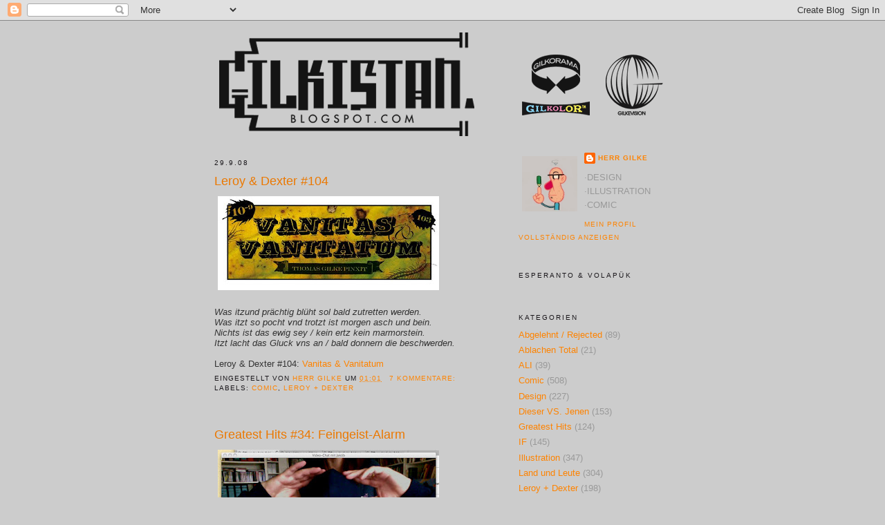

--- FILE ---
content_type: text/html; charset=UTF-8
request_url: https://gilkistan.blogspot.com/2008/09/
body_size: 17376
content:
<!DOCTYPE html>
<html xmlns='http://www.w3.org/1999/xhtml' xmlns:b='http://www.google.com/2005/gml/b' xmlns:data='http://www.google.com/2005/gml/data' xmlns:expr='http://www.google.com/2005/gml/expr'>
<head>
<link href='https://www.blogger.com/static/v1/widgets/2944754296-widget_css_bundle.css' rel='stylesheet' type='text/css'/>
<meta content='text/html; charset=UTF-8' http-equiv='Content-Type'/>
<meta content='blogger' name='generator'/>
<link href='https://gilkistan.blogspot.com/favicon.ico' rel='icon' type='image/x-icon'/>
<link href='http://gilkistan.blogspot.com/2008/09/' rel='canonical'/>
<link rel="alternate" type="application/atom+xml" title="* Aktualitäten aus Gilkistan * - Atom" href="https://gilkistan.blogspot.com/feeds/posts/default" />
<link rel="alternate" type="application/rss+xml" title="* Aktualitäten aus Gilkistan * - RSS" href="https://gilkistan.blogspot.com/feeds/posts/default?alt=rss" />
<link rel="service.post" type="application/atom+xml" title="* Aktualitäten aus Gilkistan * - Atom" href="https://draft.blogger.com/feeds/33997612/posts/default" />
<!--Can't find substitution for tag [blog.ieCssRetrofitLinks]-->
<meta content='Blog Gilke Gilkistan Design Comic Illustration' name='description'/>
<meta content='http://gilkistan.blogspot.com/2008/09/' property='og:url'/>
<meta content='* Aktualitäten aus Gilkistan *' property='og:title'/>
<meta content='Blog Gilke Gilkistan Design Comic Illustration' property='og:description'/>
<title>* Aktualitäten aus Gilkistan *: 09.08</title>
<style id='page-skin-1' type='text/css'><!--
/*
-----------------------------------------------
Blogger Template Style
Name:     Minima
Designer: Douglas Bowman
URL:      www.stopdesign.com
Date:     26 Feb 2004
Updated by: Blogger Team
----------------------------------------------- */
/* Variable definitions
====================
<Variable name="bgcolor" description="Page Background Color"
type="color" default="#fff">
<Variable name="textcolor" description="Text Color"
type="color" default="#333">
<Variable name="linkcolor" description="Link Color"
type="color" default="#58a">
<Variable name="pagetitlecolor" description="Blog Title Color"
type="color" default="#666">
<Variable name="descriptioncolor" description="Blog Description Color"
type="color" default="#999">
<Variable name="titlecolor" description="Post Title Color"
type="color" default="#c60">
<Variable name="bordercolor" description="Border Color"
type="color" default="#ccc">
<Variable name="sidebarcolor" description="Sidebar Title Color"
type="color" default="#999">
<Variable name="sidebartextcolor" description="Sidebar Text Color"
type="color" default="#666">
<Variable name="visitedlinkcolor" description="Visited Link Color"
type="color" default="#999">
<Variable name="bodyfont" description="Text Font"
type="font" default="normal normal 100% Arial">
<Variable name="headerfont" description="Sidebar Title Font"
type="font"
default="normal normal 78% 'Arial',Trebuchet,Arial,Verdana,Sans-serif">
<Variable name="pagetitlefont" description="Blog Title Font"
type="font"
default="normal normal 200% Arial, Serif">
<Variable name="descriptionfont" description="Blog Description Font"
type="font"
default="normal normal 78% 'Arial', Trebuchet, Arial, Verdana, Sans-serif">
<Variable name="postfooterfont" description="Post Footer Font"
type="font"
default="normal normal 78% 'Arial', Trebuchet, Arial, Verdana, Sans-serif">
<Variable name="startSide" description="Side where text starts in blog language"
type="automatic" default="left">
<Variable name="endSide" description="Side where text ends in blog language"
type="automatic" default="right">
*/
/* Use this with templates/template-twocol.html */
body {
background:#cccccc;
margin:0;
color:#333333;
font:x-small Arial;
font-size/* */:/**/small;
font-size: /**/small;
text-align: center;
}
a:link {
color:#fe8301;
text-decoration:none;
}
a:visited {
color:#999999;
text-decoration:none;
}
a:hover {
color:#eb7800;
text-decoration:underline;
}
a img {
border-width:0;
}
/* Header
-----------------------------------------------
*/
#header-wrapper {
width:660px;
margin:0 auto 10px;
border:1px solid #cccccc;
}
#header-inner {
background-position: center;
margin-left: auto;
margin-right: auto;
}
#header {
margin: 5px;
border: 1px solid #cccccc;
text-align: center;
color:#fe8301;
}
#header h1 {
margin:5px 5px 0;
padding:15px 20px .25em;
line-height:1.2em;
text-transform:uppercase;
letter-spacing:.2em;
font: normal bold 200% Trebuchet, Trebuchet MS, Arial, sans-serif;
}
#header a {
color:#fe8301;
text-decoration:none;
}
#header a:hover {
color:#fe8301;
}
#header .description {
margin:0 5px 5px;
padding:0 20px 15px;
max-width:700px;
text-transform:uppercase;
letter-spacing:.2em;
line-height: 1.4em;
font: normal normal 78% 'Arial', Trebuchet, Arial, Verdana, Sans-serif;
color: #666666;
}
#header img {
margin-left: auto;
margin-right: auto;
}
/* Outer-Wrapper
----------------------------------------------- */
#outer-wrapper {
width: 660px;
margin:0 auto;
padding:10px;
text-align:left;
font: normal normal 100% Trebuchet, Trebuchet MS, Arial, sans-serif;
}
#main-wrapper {
width: 410px;
float: left;
word-wrap: break-word; /* fix for long text breaking sidebar float in IE */
overflow: hidden;     /* fix for long non-text content breaking IE sidebar float */
}
#sidebar-wrapper {
width: 220px;
float: right;
word-wrap: break-word; /* fix for long text breaking sidebar float in IE */
overflow: hidden;      /* fix for long non-text content breaking IE sidebar float */
}
/* Headings
----------------------------------------------- */
h2 {
margin:1.5em 0 .75em;
font:normal normal 78% Arial, monospace;
line-height: 1.4em;
text-transform:uppercase;
letter-spacing:.2em;
color:#1a171b;
}
/* Posts
-----------------------------------------------
*/
h2.date-header {
margin:1.5em 0 .5em;
}
.post {
margin:.5em 0 1.5em;
border-bottom:1px dotted #cccccc;
padding-bottom:1.5em;
}
.post h3 {
margin:.25em 0 0;
padding:0 0 4px;
font-size:140%;
font-weight:normal;
line-height:1.4em;
color:#eb7800;
}
.post h3 a, .post h3 a:visited, .post h3 strong {
display:block;
text-decoration:none;
color:#eb7800;
font-weight:normal;
}
.post h3 strong, .post h3 a:hover {
color:#333333;
}
.post p {
margin:0 0 .75em;
line-height:1.6em;
}
.post-footer {
margin: .75em 0;
color:#1a171b;
text-transform:uppercase;
letter-spacing:.1em;
font: normal normal 78% 'Arial', Trebuchet, Arial, Verdana, Sans-serif;
line-height: 1.4em;
}
.comment-link {
margin-left:.6em;
}
.post img {
padding:4px;
border:1px solid #cccccc;
}
.post blockquote {
margin:1em 20px;
}
.post blockquote p {
margin:.75em 0;
}
/* Comments
----------------------------------------------- */
#comments h4 {
margin:1em 0;
font-weight: bold;
line-height: 1.4em;
text-transform:uppercase;
letter-spacing:.2em;
color: #1a171b;
}
#comments-block {
margin:1em 0 1.5em;
line-height:1.6em;
}
#comments-block .comment-author {
margin:.5em 0;
}
#comments-block .comment-body {
margin:.25em 0 0;
}
#comments-block .comment-footer {
margin:-.25em 0 2em;
line-height: 1.4em;
text-transform:uppercase;
letter-spacing:.1em;
}
#comments-block .comment-body p {
margin:0 0 .75em;
}
.deleted-comment {
font-style:italic;
color:gray;
}
#blog-pager-newer-link {
float: left;
}
#blog-pager-older-link {
float: right;
}
#blog-pager {
text-align: center;
}
.feed-links {
clear: both;
line-height: 2.5em;
}
/* Sidebar Content
----------------------------------------------- */
.sidebar {
color: #999999;
line-height: 1.5em;
}
.sidebar ul {
list-style:none;
margin:0 0 0;
padding:0 0 0;
}
.sidebar li {
margin:0;
padding-top:0;
padding-right:0;
padding-bottom:.25em;
padding-left:15px;
text-indent:-15px;
line-height:1.5em;
}
.sidebar .widget, .main .widget {
border-bottom:1px dotted #cccccc;
margin:0 0 1.5em;
padding:0 0 1.5em;
}
.main .Blog {
border-bottom-width: 0;
}
/* Profile
----------------------------------------------- */
.profile-img {
float: left;
margin-top: 0;
margin-right: 5px;
margin-bottom: 5px;
margin-left: 0;
padding: 4px;
border: 1px solid #cccccc;
}
.profile-data {
margin:0;
text-transform:uppercase;
letter-spacing:.1em;
font: normal normal 78% 'Arial', Trebuchet, Arial, Verdana, Sans-serif;
color: #1a171b;
font-weight: bold;
line-height: 1.6em;
}
.profile-datablock {
margin:.5em 0 .5em;
}
.profile-textblock {
margin: 0.5em 0;
line-height: 1.6em;
}
.profile-link {
font: normal normal 78% 'Arial', Trebuchet, Arial, Verdana, Sans-serif;
text-transform: uppercase;
letter-spacing: .1em;
}
/* Footer
----------------------------------------------- */
#footer {
width:660px;
clear:both;
margin:0 auto;
padding-top:15px;
line-height: 1.6em;
text-transform:uppercase;
letter-spacing:.1em;
text-align: center;
}

--></style>
<link href='https://draft.blogger.com/dyn-css/authorization.css?targetBlogID=33997612&amp;zx=5e981862-f0a0-4901-b0cb-0c6fadb756da' media='none' onload='if(media!=&#39;all&#39;)media=&#39;all&#39;' rel='stylesheet'/><noscript><link href='https://draft.blogger.com/dyn-css/authorization.css?targetBlogID=33997612&amp;zx=5e981862-f0a0-4901-b0cb-0c6fadb756da' rel='stylesheet'/></noscript>
<meta name='google-adsense-platform-account' content='ca-host-pub-1556223355139109'/>
<meta name='google-adsense-platform-domain' content='blogspot.com'/>

</head>
<body>
<div class='navbar section' id='navbar'><div class='widget Navbar' data-version='1' id='Navbar1'><script type="text/javascript">
    function setAttributeOnload(object, attribute, val) {
      if(window.addEventListener) {
        window.addEventListener('load',
          function(){ object[attribute] = val; }, false);
      } else {
        window.attachEvent('onload', function(){ object[attribute] = val; });
      }
    }
  </script>
<div id="navbar-iframe-container"></div>
<script type="text/javascript" src="https://apis.google.com/js/platform.js"></script>
<script type="text/javascript">
      gapi.load("gapi.iframes:gapi.iframes.style.bubble", function() {
        if (gapi.iframes && gapi.iframes.getContext) {
          gapi.iframes.getContext().openChild({
              url: 'https://draft.blogger.com/navbar/33997612?origin\x3dhttps://gilkistan.blogspot.com',
              where: document.getElementById("navbar-iframe-container"),
              id: "navbar-iframe"
          });
        }
      });
    </script><script type="text/javascript">
(function() {
var script = document.createElement('script');
script.type = 'text/javascript';
script.src = '//pagead2.googlesyndication.com/pagead/js/google_top_exp.js';
var head = document.getElementsByTagName('head')[0];
if (head) {
head.appendChild(script);
}})();
</script>
</div></div>
<div id='outer-wrapper'><div id='wrap2'>
<!-- skip links for text browsers -->
<span id='skiplinks' style='display:none;'>
<a href='#main'>skip to main </a> |
      <a href='#sidebar'>skip to sidebar</a>
</span>
<div id='header-wrapper'>
<div class='header section' id='header'><div class='widget Header' data-version='1' id='Header1'>
<div id='header-inner'>
<a href='https://gilkistan.blogspot.com/' style='display: block'>
<img alt='* Aktualitäten aus Gilkistan *' height='150px; ' id='Header1_headerimg' src='https://blogger.googleusercontent.com/img/b/R29vZ2xl/AVvXsEj1gjguVStkWNLjRzBgYpZBoGfelqe54U1DHFN6kO21DPHWVKJiRZhWUia7ZdsdZoZx0AOtIpMUfpy73Hll8aSL25qOOomAkOuX6nM-8RV-BbbUSRcPSK4HZdm5xu189XaMgIpQzQ/s1600/Titel_Gilkistan_neu.gif' style='display: block' width='660px; '/>
</a>
</div>
</div></div>
</div>
<div id='content-wrapper'>
<div id='crosscol-wrapper' style='text-align:center'>
<div class='crosscol no-items section' id='crosscol'></div>
</div>
<div id='main-wrapper'>
<div class='main section' id='main'><div class='widget Blog' data-version='1' id='Blog1'>
<div class='blog-posts hfeed'>

          <div class="date-outer">
        
<h2 class='date-header'><span>29.9.08</span></h2>

          <div class="date-posts">
        
<div class='post-outer'>
<div class='post hentry uncustomized-post-template' itemprop='blogPost' itemscope='itemscope' itemtype='http://schema.org/BlogPosting'>
<meta content='https://blogger.googleusercontent.com/img/b/R29vZ2xl/AVvXsEhvVfBb8Y5eRUWKfm2HJWQhxgi811jo4tuImp3AEnmO1qWvYv5qs-oNo8VkQsr38CDDXSxRnisI7J9WbOoPVvxJt-YcaFdg4Ee_6Y_HTLoo0KeGIPyp-kM13WuMS_MsnQm0Akf3/s320/L+D_104.jpg' itemprop='image_url'/>
<meta content='33997612' itemprop='blogId'/>
<meta content='8687185610010524686' itemprop='postId'/>
<a name='8687185610010524686'></a>
<h3 class='post-title entry-title' itemprop='name'>
<a href='https://gilkistan.blogspot.com/2008/09/leroy-dexter-104.html'>Leroy & Dexter #104</a>
</h3>
<div class='post-header'>
<div class='post-header-line-1'></div>
</div>
<div class='post-body entry-content' id='post-body-8687185610010524686' itemprop='articleBody'>
<a href="https://blogger.googleusercontent.com/img/b/R29vZ2xl/AVvXsEhvVfBb8Y5eRUWKfm2HJWQhxgi811jo4tuImp3AEnmO1qWvYv5qs-oNo8VkQsr38CDDXSxRnisI7J9WbOoPVvxJt-YcaFdg4Ee_6Y_HTLoo0KeGIPyp-kM13WuMS_MsnQm0Akf3/s1600-h/L+D_104.jpg" onblur="try {parent.deselectBloggerImageGracefully();} catch(e) {}"><img alt="" border="0" id="BLOGGER_PHOTO_ID_5251137035786788754" src="https://blogger.googleusercontent.com/img/b/R29vZ2xl/AVvXsEhvVfBb8Y5eRUWKfm2HJWQhxgi811jo4tuImp3AEnmO1qWvYv5qs-oNo8VkQsr38CDDXSxRnisI7J9WbOoPVvxJt-YcaFdg4Ee_6Y_HTLoo0KeGIPyp-kM13WuMS_MsnQm0Akf3/s320/L+D_104.jpg" style="float:left; margin:0 10px 10px 0;cursor:pointer; cursor:hand;" /></a><br /><br /><br /><br /><br /><br /><br /><br /><br /><br /><br /><span style="font-style:italic;">Was itzund prächtig blüht sol bald zutretten werden.<br />Was itzt so pocht vnd trotzt ist morgen asch und bein.<br />Nichts ist das ewig sey / kein ertz kein marmorstein.<br />Itzt lacht das Gluck vns an / bald donnern die beschwerden.</span><br /><br />Leroy & Dexter #104: <a href="http://www.electrocomics.com/weekly/weeklydata/gilke/html/de_gilke1.html">Vanitas & Vanitatum</a>
<div style='clear: both;'></div>
</div>
<div class='post-footer'>
<div class='post-footer-line post-footer-line-1'>
<span class='post-author vcard'>
Eingestellt von
<span class='fn' itemprop='author' itemscope='itemscope' itemtype='http://schema.org/Person'>
<meta content='https://draft.blogger.com/profile/09587920101323457520' itemprop='url'/>
<a class='g-profile' href='https://draft.blogger.com/profile/09587920101323457520' rel='author' title='author profile'>
<span itemprop='name'>Herr Gilke</span>
</a>
</span>
</span>
<span class='post-timestamp'>
um
<meta content='http://gilkistan.blogspot.com/2008/09/leroy-dexter-104.html' itemprop='url'/>
<a class='timestamp-link' href='https://gilkistan.blogspot.com/2008/09/leroy-dexter-104.html' rel='bookmark' title='permanent link'><abbr class='published' itemprop='datePublished' title='2008-09-29T01:01:00+02:00'>01:01</abbr></a>
</span>
<span class='post-comment-link'>
<a class='comment-link' href='https://draft.blogger.com/comment/fullpage/post/33997612/8687185610010524686' onclick='javascript:window.open(this.href, "bloggerPopup", "toolbar=0,location=0,statusbar=1,menubar=0,scrollbars=yes,width=640,height=500"); return false;'>
7 Kommentare:
  </a>
</span>
<span class='post-icons'>
<span class='item-control blog-admin pid-1255689647'>
<a href='https://draft.blogger.com/post-edit.g?blogID=33997612&postID=8687185610010524686&from=pencil' title='Post bearbeiten'>
<img alt='' class='icon-action' height='18' src='https://resources.blogblog.com/img/icon18_edit_allbkg.gif' width='18'/>
</a>
</span>
</span>
<div class='post-share-buttons goog-inline-block'>
</div>
</div>
<div class='post-footer-line post-footer-line-2'>
<span class='post-labels'>
Labels:
<a href='https://gilkistan.blogspot.com/search/label/Comic' rel='tag'>Comic</a>,
<a href='https://gilkistan.blogspot.com/search/label/Leroy%20%2B%20Dexter' rel='tag'>Leroy + Dexter</a>
</span>
</div>
<div class='post-footer-line post-footer-line-3'>
<span class='post-location'>
</span>
</div>
</div>
</div>
</div>
<div class='post-outer'>
<div class='post hentry uncustomized-post-template' itemprop='blogPost' itemscope='itemscope' itemtype='http://schema.org/BlogPosting'>
<meta content='https://blogger.googleusercontent.com/img/b/R29vZ2xl/AVvXsEj9OmIHmjJt3D4kUVY2EQrcNQgpPKdzOGncb_QeLN_A7rKhHSz9lhxXlw-Oyj7ITBA2I-rXSiIyIJ1lNksC-sybD-Ap0HLlD5n8Tks8LehqAUVrv3Bh2M1D-Yx2yBOzGjnsG0hh/s320/FeingeistAlarm.jpg' itemprop='image_url'/>
<meta content='33997612' itemprop='blogId'/>
<meta content='5220427425628871554' itemprop='postId'/>
<a name='5220427425628871554'></a>
<h3 class='post-title entry-title' itemprop='name'>
<a href='https://gilkistan.blogspot.com/2008/09/greatest-hits-34-feingeist-alarm.html'>Greatest Hits #34: Feingeist-Alarm</a>
</h3>
<div class='post-header'>
<div class='post-header-line-1'></div>
</div>
<div class='post-body entry-content' id='post-body-5220427425628871554' itemprop='articleBody'>
<a href="https://blogger.googleusercontent.com/img/b/R29vZ2xl/AVvXsEj9OmIHmjJt3D4kUVY2EQrcNQgpPKdzOGncb_QeLN_A7rKhHSz9lhxXlw-Oyj7ITBA2I-rXSiIyIJ1lNksC-sybD-Ap0HLlD5n8Tks8LehqAUVrv3Bh2M1D-Yx2yBOzGjnsG0hh/s1600-h/FeingeistAlarm.jpg" onblur="try {parent.deselectBloggerImageGracefully();} catch(e) {}"><img alt="" border="0" id="BLOGGER_PHOTO_ID_5251397440190026722" src="https://blogger.googleusercontent.com/img/b/R29vZ2xl/AVvXsEj9OmIHmjJt3D4kUVY2EQrcNQgpPKdzOGncb_QeLN_A7rKhHSz9lhxXlw-Oyj7ITBA2I-rXSiIyIJ1lNksC-sybD-Ap0HLlD5n8Tks8LehqAUVrv3Bh2M1D-Yx2yBOzGjnsG0hh/s320/FeingeistAlarm.jpg" style="float:left; margin:0 10px 10px 0;cursor:pointer; cursor:hand;" /></a><br /><br /><br /><br /><br /><br /><br /><br /><br /><br /><br /><br /><br /><br /><br /><br /><br /><br /><br />Immer mehr Comiczeichner verweigern sich dem Starrummel um ihre Person und den damit verbundenen Einnahmen in Milliardenhöhe: Feingeister der alten Schule.
<div style='clear: both;'></div>
</div>
<div class='post-footer'>
<div class='post-footer-line post-footer-line-1'>
<span class='post-author vcard'>
Eingestellt von
<span class='fn' itemprop='author' itemscope='itemscope' itemtype='http://schema.org/Person'>
<meta content='https://draft.blogger.com/profile/09587920101323457520' itemprop='url'/>
<a class='g-profile' href='https://draft.blogger.com/profile/09587920101323457520' rel='author' title='author profile'>
<span itemprop='name'>Herr Gilke</span>
</a>
</span>
</span>
<span class='post-timestamp'>
um
<meta content='http://gilkistan.blogspot.com/2008/09/greatest-hits-34-feingeist-alarm.html' itemprop='url'/>
<a class='timestamp-link' href='https://gilkistan.blogspot.com/2008/09/greatest-hits-34-feingeist-alarm.html' rel='bookmark' title='permanent link'><abbr class='published' itemprop='datePublished' title='2008-09-29T01:00:00+02:00'>01:00</abbr></a>
</span>
<span class='post-comment-link'>
<a class='comment-link' href='https://draft.blogger.com/comment/fullpage/post/33997612/5220427425628871554' onclick='javascript:window.open(this.href, "bloggerPopup", "toolbar=0,location=0,statusbar=1,menubar=0,scrollbars=yes,width=640,height=500"); return false;'>
2 Kommentare:
  </a>
</span>
<span class='post-icons'>
<span class='item-control blog-admin pid-1255689647'>
<a href='https://draft.blogger.com/post-edit.g?blogID=33997612&postID=5220427425628871554&from=pencil' title='Post bearbeiten'>
<img alt='' class='icon-action' height='18' src='https://resources.blogblog.com/img/icon18_edit_allbkg.gif' width='18'/>
</a>
</span>
</span>
<div class='post-share-buttons goog-inline-block'>
</div>
</div>
<div class='post-footer-line post-footer-line-2'>
<span class='post-labels'>
Labels:
<a href='https://gilkistan.blogspot.com/search/label/Greatest%20Hits' rel='tag'>Greatest Hits</a>,
<a href='https://gilkistan.blogspot.com/search/label/Land%20und%20Leute' rel='tag'>Land und Leute</a>
</span>
</div>
<div class='post-footer-line post-footer-line-3'>
<span class='post-location'>
</span>
</div>
</div>
</div>
</div>

          </div></div>
        

          <div class="date-outer">
        
<h2 class='date-header'><span>25.9.08</span></h2>

          <div class="date-posts">
        
<div class='post-outer'>
<div class='post hentry uncustomized-post-template' itemprop='blogPost' itemscope='itemscope' itemtype='http://schema.org/BlogPosting'>
<meta content='https://blogger.googleusercontent.com/img/b/R29vZ2xl/AVvXsEjhgML2QKIwhsQYbZrkYcoxSVRY-oVGjCTqksuuDO-VwKbBDMLDstZTzskc9TPR8G2NuZ2rWpXUo6BqIj656yPa2c3x3fckOOI-RW8lepoljoipYXC79C8CBpdjGv4imCF7wohu/s320/Godfilla_1.jpg' itemprop='image_url'/>
<meta content='33997612' itemprop='blogId'/>
<meta content='8443226659271745644' itemprop='postId'/>
<a name='8443226659271745644'></a>
<h3 class='post-title entry-title' itemprop='name'>
<a href='https://gilkistan.blogspot.com/2008/09/encore-une-fois-arbeiten-fr-kollegen.html'>Encore une fois: Arbeiten für Kollegen</a>
</h3>
<div class='post-header'>
<div class='post-header-line-1'></div>
</div>
<div class='post-body entry-content' id='post-body-8443226659271745644' itemprop='articleBody'>
<a href="https://blogger.googleusercontent.com/img/b/R29vZ2xl/AVvXsEjhgML2QKIwhsQYbZrkYcoxSVRY-oVGjCTqksuuDO-VwKbBDMLDstZTzskc9TPR8G2NuZ2rWpXUo6BqIj656yPa2c3x3fckOOI-RW8lepoljoipYXC79C8CBpdjGv4imCF7wohu/s1600-h/Godfilla_1.jpg" onblur="try {parent.deselectBloggerImageGracefully();} catch(e) {}"><img alt="" border="0" id="BLOGGER_PHOTO_ID_5249896032181339506" src="https://blogger.googleusercontent.com/img/b/R29vZ2xl/AVvXsEjhgML2QKIwhsQYbZrkYcoxSVRY-oVGjCTqksuuDO-VwKbBDMLDstZTzskc9TPR8G2NuZ2rWpXUo6BqIj656yPa2c3x3fckOOI-RW8lepoljoipYXC79C8CBpdjGv4imCF7wohu/s320/Godfilla_1.jpg" style="float:left; margin:0 10px 10px 0;cursor:pointer; cursor:hand;" /></a><br /><a href="https://blogger.googleusercontent.com/img/b/R29vZ2xl/AVvXsEiPsQitJCDL0AXw0TlUdv4P0ONyKBIqUsRxj7jQ0TRWLjyyLRRoQKDmopDs27mXQJRGD3ra6hFoUWMuUzEaSSgvQjzeDoor9ArO5qvljqmnlcvCuuOPFJUxywkJ7HPHy3OofUIu/s1600-h/Godfilla_2.jpg" onblur="try {parent.deselectBloggerImageGracefully();} catch(e) {}"><img alt="" border="0" id="BLOGGER_PHOTO_ID_5249896035729020562" src="https://blogger.googleusercontent.com/img/b/R29vZ2xl/AVvXsEiPsQitJCDL0AXw0TlUdv4P0ONyKBIqUsRxj7jQ0TRWLjyyLRRoQKDmopDs27mXQJRGD3ra6hFoUWMuUzEaSSgvQjzeDoor9ArO5qvljqmnlcvCuuOPFJUxywkJ7HPHy3OofUIu/s320/Godfilla_2.jpg" style="float:left; margin:0 10px 10px 0;cursor:pointer; cursor:hand;" /></a><br /><br /><br /><br /><br /><br /><br /><br /><br /><br /><br /><br /><br /><br /><br /><br /><br /><br /><br /><br /><br /><br /><br /><br /><br /><br /><br /><br /><br /><br /><br /><br /><br /><br /><br /><br /><br /><br /><br /><br /><br /><br /><br /><br /><br />Neben meinen <span style="font-style:italic;">Didi & Stulle</span> - Kolorierungen durfte ich jetzt auch das Plakat für <span style="font-style:italic;">FIL</span>s nächste Show im Mehringhoftheater einfärben - unbedingt anschauen! (Also, die Show meine ich - das Plakat kann man allerdings dann auch gleich kaufen.)
<div style='clear: both;'></div>
</div>
<div class='post-footer'>
<div class='post-footer-line post-footer-line-1'>
<span class='post-author vcard'>
Eingestellt von
<span class='fn' itemprop='author' itemscope='itemscope' itemtype='http://schema.org/Person'>
<meta content='https://draft.blogger.com/profile/09587920101323457520' itemprop='url'/>
<a class='g-profile' href='https://draft.blogger.com/profile/09587920101323457520' rel='author' title='author profile'>
<span itemprop='name'>Herr Gilke</span>
</a>
</span>
</span>
<span class='post-timestamp'>
um
<meta content='http://gilkistan.blogspot.com/2008/09/encore-une-fois-arbeiten-fr-kollegen.html' itemprop='url'/>
<a class='timestamp-link' href='https://gilkistan.blogspot.com/2008/09/encore-une-fois-arbeiten-fr-kollegen.html' rel='bookmark' title='permanent link'><abbr class='published' itemprop='datePublished' title='2008-09-25T11:57:00+02:00'>11:57</abbr></a>
</span>
<span class='post-comment-link'>
<a class='comment-link' href='https://draft.blogger.com/comment/fullpage/post/33997612/8443226659271745644' onclick='javascript:window.open(this.href, "bloggerPopup", "toolbar=0,location=0,statusbar=1,menubar=0,scrollbars=yes,width=640,height=500"); return false;'>
5 Kommentare:
  </a>
</span>
<span class='post-icons'>
<span class='item-control blog-admin pid-1255689647'>
<a href='https://draft.blogger.com/post-edit.g?blogID=33997612&postID=8443226659271745644&from=pencil' title='Post bearbeiten'>
<img alt='' class='icon-action' height='18' src='https://resources.blogblog.com/img/icon18_edit_allbkg.gif' width='18'/>
</a>
</span>
</span>
<div class='post-share-buttons goog-inline-block'>
</div>
</div>
<div class='post-footer-line post-footer-line-2'>
<span class='post-labels'>
Labels:
<a href='https://gilkistan.blogspot.com/search/label/Comic' rel='tag'>Comic</a>
</span>
</div>
<div class='post-footer-line post-footer-line-3'>
<span class='post-location'>
</span>
</div>
</div>
</div>
</div>

          </div></div>
        

          <div class="date-outer">
        
<h2 class='date-header'><span>22.9.08</span></h2>

          <div class="date-posts">
        
<div class='post-outer'>
<div class='post hentry uncustomized-post-template' itemprop='blogPost' itemscope='itemscope' itemtype='http://schema.org/BlogPosting'>
<meta content='https://blogger.googleusercontent.com/img/b/R29vZ2xl/AVvXsEgQXqJTZziZka5O8pzAM7JxcNn9wqwXD-vH31nzxC3hg_Az3o39bwW7cH91cdv92HOw4G0hIeHjCkFy9o-GR2L9uE5OvprbK-OQbXf4Mx_tJGfj77u-mlcAsUbrNspP4qZD-IOK/s320/L+D_103.jpg' itemprop='image_url'/>
<meta content='33997612' itemprop='blogId'/>
<meta content='4811427864431924322' itemprop='postId'/>
<a name='4811427864431924322'></a>
<h3 class='post-title entry-title' itemprop='name'>
<a href='https://gilkistan.blogspot.com/2008/09/leroy-dexter-103.html'>Leroy & Dexter #103</a>
</h3>
<div class='post-header'>
<div class='post-header-line-1'></div>
</div>
<div class='post-body entry-content' id='post-body-4811427864431924322' itemprop='articleBody'>
<a href="https://blogger.googleusercontent.com/img/b/R29vZ2xl/AVvXsEgQXqJTZziZka5O8pzAM7JxcNn9wqwXD-vH31nzxC3hg_Az3o39bwW7cH91cdv92HOw4G0hIeHjCkFy9o-GR2L9uE5OvprbK-OQbXf4Mx_tJGfj77u-mlcAsUbrNspP4qZD-IOK/s1600-h/L+D_103.jpg" onblur="try {parent.deselectBloggerImageGracefully();} catch(e) {}"><img alt="" border="0" id="BLOGGER_PHOTO_ID_5247737695204819618" src="https://blogger.googleusercontent.com/img/b/R29vZ2xl/AVvXsEgQXqJTZziZka5O8pzAM7JxcNn9wqwXD-vH31nzxC3hg_Az3o39bwW7cH91cdv92HOw4G0hIeHjCkFy9o-GR2L9uE5OvprbK-OQbXf4Mx_tJGfj77u-mlcAsUbrNspP4qZD-IOK/s320/L+D_103.jpg" style="float:left; margin:0 10px 10px 0;cursor:pointer; cursor:hand;" /></a><br /><br /><br /><br /><br /><br /><br /><br /><br /><br /><br />Leroy: ja. Dexter: okay. Aber welcher ist jetzt nochmal welcher?!<br /><a href="http://www.electrocomics.com/weekly/weeklydata/gilke/html/de_gilke1.html">Mal schaun.</a>
<div style='clear: both;'></div>
</div>
<div class='post-footer'>
<div class='post-footer-line post-footer-line-1'>
<span class='post-author vcard'>
Eingestellt von
<span class='fn' itemprop='author' itemscope='itemscope' itemtype='http://schema.org/Person'>
<meta content='https://draft.blogger.com/profile/09587920101323457520' itemprop='url'/>
<a class='g-profile' href='https://draft.blogger.com/profile/09587920101323457520' rel='author' title='author profile'>
<span itemprop='name'>Herr Gilke</span>
</a>
</span>
</span>
<span class='post-timestamp'>
um
<meta content='http://gilkistan.blogspot.com/2008/09/leroy-dexter-103.html' itemprop='url'/>
<a class='timestamp-link' href='https://gilkistan.blogspot.com/2008/09/leroy-dexter-103.html' rel='bookmark' title='permanent link'><abbr class='published' itemprop='datePublished' title='2008-09-22T09:40:00+02:00'>09:40</abbr></a>
</span>
<span class='post-comment-link'>
<a class='comment-link' href='https://draft.blogger.com/comment/fullpage/post/33997612/4811427864431924322' onclick='javascript:window.open(this.href, "bloggerPopup", "toolbar=0,location=0,statusbar=1,menubar=0,scrollbars=yes,width=640,height=500"); return false;'>
2 Kommentare:
  </a>
</span>
<span class='post-icons'>
<span class='item-control blog-admin pid-1255689647'>
<a href='https://draft.blogger.com/post-edit.g?blogID=33997612&postID=4811427864431924322&from=pencil' title='Post bearbeiten'>
<img alt='' class='icon-action' height='18' src='https://resources.blogblog.com/img/icon18_edit_allbkg.gif' width='18'/>
</a>
</span>
</span>
<div class='post-share-buttons goog-inline-block'>
</div>
</div>
<div class='post-footer-line post-footer-line-2'>
<span class='post-labels'>
Labels:
<a href='https://gilkistan.blogspot.com/search/label/Comic' rel='tag'>Comic</a>,
<a href='https://gilkistan.blogspot.com/search/label/Leroy%20%2B%20Dexter' rel='tag'>Leroy + Dexter</a>
</span>
</div>
<div class='post-footer-line post-footer-line-3'>
<span class='post-location'>
</span>
</div>
</div>
</div>
</div>
<div class='post-outer'>
<div class='post hentry uncustomized-post-template' itemprop='blogPost' itemscope='itemscope' itemtype='http://schema.org/BlogPosting'>
<meta content='https://blogger.googleusercontent.com/img/b/R29vZ2xl/AVvXsEjuNi25Iez-BgVtD3-NwnxxHnFlCwIZ3t81WQ0oKtxsmZcamjVpae-7xvitQkr0QVassIvpGTUxab_EBFsWSqPwv0ygUHGAhCFmFaEr2Fs_BDNbbT5h_vmZJmKP7jOI8vZEeJeN/s320/L+D_76_72dpi_E.jpg' itemprop='image_url'/>
<meta content='33997612' itemprop='blogId'/>
<meta content='214601542363911196' itemprop='postId'/>
<a name='214601542363911196'></a>
<h3 class='post-title entry-title' itemprop='name'>
<a href='https://gilkistan.blogspot.com/2008/09/gilkistan-vs-illustration-friday-18.html'>Gilkistan VS. Illustration Friday #18: Clique</a>
</h3>
<div class='post-header'>
<div class='post-header-line-1'></div>
</div>
<div class='post-body entry-content' id='post-body-214601542363911196' itemprop='articleBody'>
<a href="https://blogger.googleusercontent.com/img/b/R29vZ2xl/AVvXsEjuNi25Iez-BgVtD3-NwnxxHnFlCwIZ3t81WQ0oKtxsmZcamjVpae-7xvitQkr0QVassIvpGTUxab_EBFsWSqPwv0ygUHGAhCFmFaEr2Fs_BDNbbT5h_vmZJmKP7jOI8vZEeJeN/s1600-h/L+D_76_72dpi_E.jpg" onblur="try {parent.deselectBloggerImageGracefully();} catch(e) {}"><img alt="" border="0" id="BLOGGER_PHOTO_ID_5248748055655997970" src="https://blogger.googleusercontent.com/img/b/R29vZ2xl/AVvXsEjuNi25Iez-BgVtD3-NwnxxHnFlCwIZ3t81WQ0oKtxsmZcamjVpae-7xvitQkr0QVassIvpGTUxab_EBFsWSqPwv0ygUHGAhCFmFaEr2Fs_BDNbbT5h_vmZJmKP7jOI8vZEeJeN/s320/L+D_76_72dpi_E.jpg" style="float:left; margin:0 10px 10px 0;cursor:pointer; cursor:hand;" /></a><br /><br /><br /><br /><br /><br /><br /><br /><br /><br /><br /><br /><br /><br /><br /><br /><br /><br /><br /><br /><br /><br /><br />They say, always be careful whilst choosing your friends.<span style="font-style:italic;"> Please clique to enlarge.</span>
<div style='clear: both;'></div>
</div>
<div class='post-footer'>
<div class='post-footer-line post-footer-line-1'>
<span class='post-author vcard'>
Eingestellt von
<span class='fn' itemprop='author' itemscope='itemscope' itemtype='http://schema.org/Person'>
<meta content='https://draft.blogger.com/profile/09587920101323457520' itemprop='url'/>
<a class='g-profile' href='https://draft.blogger.com/profile/09587920101323457520' rel='author' title='author profile'>
<span itemprop='name'>Herr Gilke</span>
</a>
</span>
</span>
<span class='post-timestamp'>
um
<meta content='http://gilkistan.blogspot.com/2008/09/gilkistan-vs-illustration-friday-18.html' itemprop='url'/>
<a class='timestamp-link' href='https://gilkistan.blogspot.com/2008/09/gilkistan-vs-illustration-friday-18.html' rel='bookmark' title='permanent link'><abbr class='published' itemprop='datePublished' title='2008-09-22T09:39:00+02:00'>09:39</abbr></a>
</span>
<span class='post-comment-link'>
<a class='comment-link' href='https://draft.blogger.com/comment/fullpage/post/33997612/214601542363911196' onclick='javascript:window.open(this.href, "bloggerPopup", "toolbar=0,location=0,statusbar=1,menubar=0,scrollbars=yes,width=640,height=500"); return false;'>
3 Kommentare:
  </a>
</span>
<span class='post-icons'>
<span class='item-control blog-admin pid-1255689647'>
<a href='https://draft.blogger.com/post-edit.g?blogID=33997612&postID=214601542363911196&from=pencil' title='Post bearbeiten'>
<img alt='' class='icon-action' height='18' src='https://resources.blogblog.com/img/icon18_edit_allbkg.gif' width='18'/>
</a>
</span>
</span>
<div class='post-share-buttons goog-inline-block'>
</div>
</div>
<div class='post-footer-line post-footer-line-2'>
<span class='post-labels'>
Labels:
<a href='https://gilkistan.blogspot.com/search/label/Comic' rel='tag'>Comic</a>,
<a href='https://gilkistan.blogspot.com/search/label/IF' rel='tag'>IF</a>,
<a href='https://gilkistan.blogspot.com/search/label/Leroy%20%2B%20Dexter' rel='tag'>Leroy + Dexter</a>
</span>
</div>
<div class='post-footer-line post-footer-line-3'>
<span class='post-location'>
</span>
</div>
</div>
</div>
</div>

          </div></div>
        

          <div class="date-outer">
        
<h2 class='date-header'><span>19.9.08</span></h2>

          <div class="date-posts">
        
<div class='post-outer'>
<div class='post hentry uncustomized-post-template' itemprop='blogPost' itemscope='itemscope' itemtype='http://schema.org/BlogPosting'>
<meta content='https://blogger.googleusercontent.com/img/b/R29vZ2xl/AVvXsEhxlXoyxVo3t6-hJevzVgXCKy-JEr76OxQ8rHPOKzoU3DWV1siZsbj91dzjawQBu-7MCTUXwCG1N2N3ePIszgcezzQEgAezHjhYuQ-nUBYVsre1fadmJ8MVRIk3ljQ3b77v81zh/s320/Plakat_Aussichtslos_01.jpg' itemprop='image_url'/>
<meta content='33997612' itemprop='blogId'/>
<meta content='7237494869795506051' itemprop='postId'/>
<a name='7237494869795506051'></a>
<h3 class='post-title entry-title' itemprop='name'>
<a href='https://gilkistan.blogspot.com/2008/09/abgelehnt-rejected-15-on3.html'>Abgelehnt / Rejected #15: on3</a>
</h3>
<div class='post-header'>
<div class='post-header-line-1'></div>
</div>
<div class='post-body entry-content' id='post-body-7237494869795506051' itemprop='articleBody'>
<a href="https://blogger.googleusercontent.com/img/b/R29vZ2xl/AVvXsEhxlXoyxVo3t6-hJevzVgXCKy-JEr76OxQ8rHPOKzoU3DWV1siZsbj91dzjawQBu-7MCTUXwCG1N2N3ePIszgcezzQEgAezHjhYuQ-nUBYVsre1fadmJ8MVRIk3ljQ3b77v81zh/s1600-h/Plakat_Aussichtslos_01.jpg" onblur="try {parent.deselectBloggerImageGracefully();} catch(e) {}"><img alt="" border="0" id="BLOGGER_PHOTO_ID_5247683533885504610" src="https://blogger.googleusercontent.com/img/b/R29vZ2xl/AVvXsEhxlXoyxVo3t6-hJevzVgXCKy-JEr76OxQ8rHPOKzoU3DWV1siZsbj91dzjawQBu-7MCTUXwCG1N2N3ePIszgcezzQEgAezHjhYuQ-nUBYVsre1fadmJ8MVRIk3ljQ3b77v81zh/s320/Plakat_Aussichtslos_01.jpg" style="float:left; margin:0 10px 10px 0;cursor:pointer; cursor:hand;" /></a><br /><a href="https://blogger.googleusercontent.com/img/b/R29vZ2xl/AVvXsEjQuUyU9pGEqpWmWJR1FnITQ0gWGlZLSh5EWXi4Qq_morxcUud1y50MY5MmCm6wrMAFzcl2E-jeS8M3jb2HZ3cRo7Wxp3jNtnmeIFhJE-9AojEovAx4Lx1f3HesHSeNPhN9zzZZ/s1600-h/Plakat_Aussichtslos_2.jpg" onblur="try {parent.deselectBloggerImageGracefully();} catch(e) {}"><img alt="" border="0" id="BLOGGER_PHOTO_ID_5247683535160415106" src="https://blogger.googleusercontent.com/img/b/R29vZ2xl/AVvXsEjQuUyU9pGEqpWmWJR1FnITQ0gWGlZLSh5EWXi4Qq_morxcUud1y50MY5MmCm6wrMAFzcl2E-jeS8M3jb2HZ3cRo7Wxp3jNtnmeIFhJE-9AojEovAx4Lx1f3HesHSeNPhN9zzZZ/s320/Plakat_Aussichtslos_2.jpg" style="float:left; margin:0 10px 10px 0;cursor:pointer; cursor:hand;" /></a><br /><a href="https://blogger.googleusercontent.com/img/b/R29vZ2xl/AVvXsEh8xUIMFQ_LpaEVnokU2VGXLNWWUlEqQ9cIHActXbdZRBsj-_Gf4UJ07d5r1KGV1Ab2_IDwzwYzH-jAii1ulH7O2gFqh4GN8xbgIC00vTELymC0m2Uwq0F8AcdfUc0RaLfhDz7j/s1600-h/Plakat_Aussichtslos_3.jpg" onblur="try {parent.deselectBloggerImageGracefully();} catch(e) {}"><img alt="" border="0" id="BLOGGER_PHOTO_ID_5247683535356599778" src="https://blogger.googleusercontent.com/img/b/R29vZ2xl/AVvXsEh8xUIMFQ_LpaEVnokU2VGXLNWWUlEqQ9cIHActXbdZRBsj-_Gf4UJ07d5r1KGV1Ab2_IDwzwYzH-jAii1ulH7O2gFqh4GN8xbgIC00vTELymC0m2Uwq0F8AcdfUc0RaLfhDz7j/s320/Plakat_Aussichtslos_3.jpg" style="float:left; margin:0 10px 10px 0;cursor:pointer; cursor:hand;" /></a><br /><br /><br /><br /><br /><br /><br /><br /><br /><br /><br /><br /><br /><br /><br /><br /><br /><br /><br /><br /><br /><br /><br /><br /><br /><br /><br /><br /><br /><br /><br /><br /><br /><br /><br /><br /><br /><br /><br /><br /><br /><br /><br /><br /><br /><br /><br /><br /><br /><br /><br /><br /><br /><br /><br /><br /><br /><br /><br /><br /><br /><br /><br /><br /><br /><br /><br />Zu minimalistisch: Plakat-Entwürfe für die Lesereihe <span style="font-style:italic;">Aussichtslos</span> von <span style="font-style:italic;">on3.</span>
<div style='clear: both;'></div>
</div>
<div class='post-footer'>
<div class='post-footer-line post-footer-line-1'>
<span class='post-author vcard'>
Eingestellt von
<span class='fn' itemprop='author' itemscope='itemscope' itemtype='http://schema.org/Person'>
<meta content='https://draft.blogger.com/profile/09587920101323457520' itemprop='url'/>
<a class='g-profile' href='https://draft.blogger.com/profile/09587920101323457520' rel='author' title='author profile'>
<span itemprop='name'>Herr Gilke</span>
</a>
</span>
</span>
<span class='post-timestamp'>
um
<meta content='http://gilkistan.blogspot.com/2008/09/abgelehnt-rejected-15-on3.html' itemprop='url'/>
<a class='timestamp-link' href='https://gilkistan.blogspot.com/2008/09/abgelehnt-rejected-15-on3.html' rel='bookmark' title='permanent link'><abbr class='published' itemprop='datePublished' title='2008-09-19T12:28:00+02:00'>12:28</abbr></a>
</span>
<span class='post-comment-link'>
<a class='comment-link' href='https://draft.blogger.com/comment/fullpage/post/33997612/7237494869795506051' onclick='javascript:window.open(this.href, "bloggerPopup", "toolbar=0,location=0,statusbar=1,menubar=0,scrollbars=yes,width=640,height=500"); return false;'>
2 Kommentare:
  </a>
</span>
<span class='post-icons'>
<span class='item-control blog-admin pid-1255689647'>
<a href='https://draft.blogger.com/post-edit.g?blogID=33997612&postID=7237494869795506051&from=pencil' title='Post bearbeiten'>
<img alt='' class='icon-action' height='18' src='https://resources.blogblog.com/img/icon18_edit_allbkg.gif' width='18'/>
</a>
</span>
</span>
<div class='post-share-buttons goog-inline-block'>
</div>
</div>
<div class='post-footer-line post-footer-line-2'>
<span class='post-labels'>
Labels:
<a href='https://gilkistan.blogspot.com/search/label/Abgelehnt%20%2F%20Rejected' rel='tag'>Abgelehnt / Rejected</a>,
<a href='https://gilkistan.blogspot.com/search/label/Design' rel='tag'>Design</a>
</span>
</div>
<div class='post-footer-line post-footer-line-3'>
<span class='post-location'>
</span>
</div>
</div>
</div>
</div>
<div class='post-outer'>
<div class='post hentry uncustomized-post-template' itemprop='blogPost' itemscope='itemscope' itemtype='http://schema.org/BlogPosting'>
<meta content='https://blogger.googleusercontent.com/img/b/R29vZ2xl/AVvXsEifbxancL16abU2pD2kv4rBLO__4EDA97ha2Qeb3H-SOE9RRx40zFSIRW_fY8slTW3cazR29sbrhrD2Lw5XTf0G3dWS8K7rH4562eaaTe6dPoDiNbbHPndsM02SHmdJEWm6Q1cW/s320/KlosterHumor.jpg' itemprop='image_url'/>
<meta content='33997612' itemprop='blogId'/>
<meta content='5442199267646937974' itemprop='postId'/>
<a name='5442199267646937974'></a>
<h3 class='post-title entry-title' itemprop='name'>
<a href='https://gilkistan.blogspot.com/2008/09/greatest-hits-33-lol-like-hell.html'>Greatest Hits #33: LOL like hell</a>
</h3>
<div class='post-header'>
<div class='post-header-line-1'></div>
</div>
<div class='post-body entry-content' id='post-body-5442199267646937974' itemprop='articleBody'>
<a href="https://blogger.googleusercontent.com/img/b/R29vZ2xl/AVvXsEifbxancL16abU2pD2kv4rBLO__4EDA97ha2Qeb3H-SOE9RRx40zFSIRW_fY8slTW3cazR29sbrhrD2Lw5XTf0G3dWS8K7rH4562eaaTe6dPoDiNbbHPndsM02SHmdJEWm6Q1cW/s1600-h/KlosterHumor.jpg" onblur="try {parent.deselectBloggerImageGracefully();} catch(e) {}"><img alt="" border="0" id="BLOGGER_PHOTO_ID_5247677615246077298" src="https://blogger.googleusercontent.com/img/b/R29vZ2xl/AVvXsEifbxancL16abU2pD2kv4rBLO__4EDA97ha2Qeb3H-SOE9RRx40zFSIRW_fY8slTW3cazR29sbrhrD2Lw5XTf0G3dWS8K7rH4562eaaTe6dPoDiNbbHPndsM02SHmdJEWm6Q1cW/s320/KlosterHumor.jpg" style="float:left; margin:0 10px 10px 0;cursor:pointer; cursor:hand;" /></a><br /><br /><br /><br /><br /><br /><br /><br /><br /><br /><br /><br /><br /><br /><br /><br /><br /><br /><br /><br /><br /><br /><br />Selten <a href="http://books.google.com/books?id=QZAV-fnigpYC&amp;pg=PA262&amp;lpg=PA262&amp;dq=klosterkirche+humor&amp;source=web&amp;ots=-5OhEB8bl3&amp;sig=zpEr-nTUpC9lQYMDpNfaLwZ3Eoc&amp;hl=de&amp;sa=X&amp;oi=book_result&amp;resnum=1&amp;ct=result">so</a> gelacht.
<div style='clear: both;'></div>
</div>
<div class='post-footer'>
<div class='post-footer-line post-footer-line-1'>
<span class='post-author vcard'>
Eingestellt von
<span class='fn' itemprop='author' itemscope='itemscope' itemtype='http://schema.org/Person'>
<meta content='https://draft.blogger.com/profile/09587920101323457520' itemprop='url'/>
<a class='g-profile' href='https://draft.blogger.com/profile/09587920101323457520' rel='author' title='author profile'>
<span itemprop='name'>Herr Gilke</span>
</a>
</span>
</span>
<span class='post-timestamp'>
um
<meta content='http://gilkistan.blogspot.com/2008/09/greatest-hits-33-lol-like-hell.html' itemprop='url'/>
<a class='timestamp-link' href='https://gilkistan.blogspot.com/2008/09/greatest-hits-33-lol-like-hell.html' rel='bookmark' title='permanent link'><abbr class='published' itemprop='datePublished' title='2008-09-19T12:28:00+02:00'>12:28</abbr></a>
</span>
<span class='post-comment-link'>
<a class='comment-link' href='https://draft.blogger.com/comment/fullpage/post/33997612/5442199267646937974' onclick='javascript:window.open(this.href, "bloggerPopup", "toolbar=0,location=0,statusbar=1,menubar=0,scrollbars=yes,width=640,height=500"); return false;'>
1 Kommentar:
  </a>
</span>
<span class='post-icons'>
<span class='item-control blog-admin pid-1255689647'>
<a href='https://draft.blogger.com/post-edit.g?blogID=33997612&postID=5442199267646937974&from=pencil' title='Post bearbeiten'>
<img alt='' class='icon-action' height='18' src='https://resources.blogblog.com/img/icon18_edit_allbkg.gif' width='18'/>
</a>
</span>
</span>
<div class='post-share-buttons goog-inline-block'>
</div>
</div>
<div class='post-footer-line post-footer-line-2'>
<span class='post-labels'>
Labels:
<a href='https://gilkistan.blogspot.com/search/label/Greatest%20Hits' rel='tag'>Greatest Hits</a>
</span>
</div>
<div class='post-footer-line post-footer-line-3'>
<span class='post-location'>
</span>
</div>
</div>
</div>
</div>

          </div></div>
        

          <div class="date-outer">
        
<h2 class='date-header'><span>16.9.08</span></h2>

          <div class="date-posts">
        
<div class='post-outer'>
<div class='post hentry uncustomized-post-template' itemprop='blogPost' itemscope='itemscope' itemtype='http://schema.org/BlogPosting'>
<meta content='https://blogger.googleusercontent.com/img/b/R29vZ2xl/AVvXsEhC94rVu9Nb5tNiWFD7cfduh4sN07wWyCuERNddHOm0EX_NnbSECQij3qz_iEpQFQT-_4FkJeAemYpfcUUA3Nny4X1CrYCLVjeoGZIk6cCAv8Cv-FGsCybtjzqim23LA65NQiYV/s320/Keystone_2.jpg' itemprop='image_url'/>
<meta content='33997612' itemprop='blogId'/>
<meta content='5768116518566543685' itemprop='postId'/>
<a name='5768116518566543685'></a>
<h3 class='post-title entry-title' itemprop='name'>
<a href='https://gilkistan.blogspot.com/2008/09/abgelehnt-rejected-14-keystone-pt2.html'>Abgelehnt / Rejected #14: Keystone Pt.2</a>
</h3>
<div class='post-header'>
<div class='post-header-line-1'></div>
</div>
<div class='post-body entry-content' id='post-body-5768116518566543685' itemprop='articleBody'>
<a href="https://blogger.googleusercontent.com/img/b/R29vZ2xl/AVvXsEhC94rVu9Nb5tNiWFD7cfduh4sN07wWyCuERNddHOm0EX_NnbSECQij3qz_iEpQFQT-_4FkJeAemYpfcUUA3Nny4X1CrYCLVjeoGZIk6cCAv8Cv-FGsCybtjzqim23LA65NQiYV/s1600-h/Keystone_2.jpg" onblur="try {parent.deselectBloggerImageGracefully();} catch(e) {}"><img alt="" border="0" id="BLOGGER_PHOTO_ID_5246581834082009314" src="https://blogger.googleusercontent.com/img/b/R29vZ2xl/AVvXsEhC94rVu9Nb5tNiWFD7cfduh4sN07wWyCuERNddHOm0EX_NnbSECQij3qz_iEpQFQT-_4FkJeAemYpfcUUA3Nny4X1CrYCLVjeoGZIk6cCAv8Cv-FGsCybtjzqim23LA65NQiYV/s320/Keystone_2.jpg" style="float:left; margin:0 10px 10px 0;cursor:pointer; cursor:hand;" /></a><br /><br /><br /><br /><br /><br /><br /><br /><br /><br /><br /><br /><br /><br /><br /><br />&#8230; dieses Logo war in der engeren Auswahl, hat es allerdings nicht bis ins Finale geschafft.
<div style='clear: both;'></div>
</div>
<div class='post-footer'>
<div class='post-footer-line post-footer-line-1'>
<span class='post-author vcard'>
Eingestellt von
<span class='fn' itemprop='author' itemscope='itemscope' itemtype='http://schema.org/Person'>
<meta content='https://draft.blogger.com/profile/09587920101323457520' itemprop='url'/>
<a class='g-profile' href='https://draft.blogger.com/profile/09587920101323457520' rel='author' title='author profile'>
<span itemprop='name'>Herr Gilke</span>
</a>
</span>
</span>
<span class='post-timestamp'>
um
<meta content='http://gilkistan.blogspot.com/2008/09/abgelehnt-rejected-14-keystone-pt2.html' itemprop='url'/>
<a class='timestamp-link' href='https://gilkistan.blogspot.com/2008/09/abgelehnt-rejected-14-keystone-pt2.html' rel='bookmark' title='permanent link'><abbr class='published' itemprop='datePublished' title='2008-09-16T13:32:00+02:00'>13:32</abbr></a>
</span>
<span class='post-comment-link'>
<a class='comment-link' href='https://draft.blogger.com/comment/fullpage/post/33997612/5768116518566543685' onclick='javascript:window.open(this.href, "bloggerPopup", "toolbar=0,location=0,statusbar=1,menubar=0,scrollbars=yes,width=640,height=500"); return false;'>
1 Kommentar:
  </a>
</span>
<span class='post-icons'>
<span class='item-control blog-admin pid-1255689647'>
<a href='https://draft.blogger.com/post-edit.g?blogID=33997612&postID=5768116518566543685&from=pencil' title='Post bearbeiten'>
<img alt='' class='icon-action' height='18' src='https://resources.blogblog.com/img/icon18_edit_allbkg.gif' width='18'/>
</a>
</span>
</span>
<div class='post-share-buttons goog-inline-block'>
</div>
</div>
<div class='post-footer-line post-footer-line-2'>
<span class='post-labels'>
Labels:
<a href='https://gilkistan.blogspot.com/search/label/Abgelehnt%20%2F%20Rejected' rel='tag'>Abgelehnt / Rejected</a>,
<a href='https://gilkistan.blogspot.com/search/label/Design' rel='tag'>Design</a>,
<a href='https://gilkistan.blogspot.com/search/label/Logisch' rel='tag'>Logisch</a>
</span>
</div>
<div class='post-footer-line post-footer-line-3'>
<span class='post-location'>
</span>
</div>
</div>
</div>
</div>

          </div></div>
        

          <div class="date-outer">
        
<h2 class='date-header'><span>15.9.08</span></h2>

          <div class="date-posts">
        
<div class='post-outer'>
<div class='post hentry uncustomized-post-template' itemprop='blogPost' itemscope='itemscope' itemtype='http://schema.org/BlogPosting'>
<meta content='https://blogger.googleusercontent.com/img/b/R29vZ2xl/AVvXsEg6KFvq_CaSSF7PrRkZQGmtYYpRtz9cBHOO0Os8xMGOzGJXVFv-wiESwbAkwVxBXY-wjSIs3cqiBpnrjQAprvZ55D85RtqtOL26Mk3moUUVbmFzvKA57ZcN7_MSvMS85H1FNC9U/s320/L+D_102.jpg' itemprop='image_url'/>
<meta content='33997612' itemprop='blogId'/>
<meta content='8703138548976654753' itemprop='postId'/>
<a name='8703138548976654753'></a>
<h3 class='post-title entry-title' itemprop='name'>
<a href='https://gilkistan.blogspot.com/2008/09/leroy-dexter-102.html'>Leroy & Dexter #102</a>
</h3>
<div class='post-header'>
<div class='post-header-line-1'></div>
</div>
<div class='post-body entry-content' id='post-body-8703138548976654753' itemprop='articleBody'>
<a href="https://blogger.googleusercontent.com/img/b/R29vZ2xl/AVvXsEg6KFvq_CaSSF7PrRkZQGmtYYpRtz9cBHOO0Os8xMGOzGJXVFv-wiESwbAkwVxBXY-wjSIs3cqiBpnrjQAprvZ55D85RtqtOL26Mk3moUUVbmFzvKA57ZcN7_MSvMS85H1FNC9U/s1600-h/L+D_102.jpg" onblur="try {parent.deselectBloggerImageGracefully();} catch(e) {}"><img alt="" border="0" id="BLOGGER_PHOTO_ID_5245892360978284802" src="https://blogger.googleusercontent.com/img/b/R29vZ2xl/AVvXsEg6KFvq_CaSSF7PrRkZQGmtYYpRtz9cBHOO0Os8xMGOzGJXVFv-wiESwbAkwVxBXY-wjSIs3cqiBpnrjQAprvZ55D85RtqtOL26Mk3moUUVbmFzvKA57ZcN7_MSvMS85H1FNC9U/s320/L+D_102.jpg" style="float:left; margin:0 10px 10px 0;cursor:pointer; cursor:hand;" /></a><br /><br /><br /><br /><br /><br /><br /><br /><br /><br /><br />Leroy & Dexter #102: <a href="http://www.electrocomics.com/weekly/weeklydata/gilke/html/de_gilke1.html">Destabilisation (Pt. 2)</a><br /><br /> {Betrachtungsschlauberger sind jetzt schon gespannt auf Folge 103, oder? Oder wie?}
<div style='clear: both;'></div>
</div>
<div class='post-footer'>
<div class='post-footer-line post-footer-line-1'>
<span class='post-author vcard'>
Eingestellt von
<span class='fn' itemprop='author' itemscope='itemscope' itemtype='http://schema.org/Person'>
<meta content='https://draft.blogger.com/profile/09587920101323457520' itemprop='url'/>
<a class='g-profile' href='https://draft.blogger.com/profile/09587920101323457520' rel='author' title='author profile'>
<span itemprop='name'>Herr Gilke</span>
</a>
</span>
</span>
<span class='post-timestamp'>
um
<meta content='http://gilkistan.blogspot.com/2008/09/leroy-dexter-102.html' itemprop='url'/>
<a class='timestamp-link' href='https://gilkistan.blogspot.com/2008/09/leroy-dexter-102.html' rel='bookmark' title='permanent link'><abbr class='published' itemprop='datePublished' title='2008-09-15T08:00:00+02:00'>08:00</abbr></a>
</span>
<span class='post-comment-link'>
<a class='comment-link' href='https://draft.blogger.com/comment/fullpage/post/33997612/8703138548976654753' onclick='javascript:window.open(this.href, "bloggerPopup", "toolbar=0,location=0,statusbar=1,menubar=0,scrollbars=yes,width=640,height=500"); return false;'>
1 Kommentar:
  </a>
</span>
<span class='post-icons'>
<span class='item-control blog-admin pid-1255689647'>
<a href='https://draft.blogger.com/post-edit.g?blogID=33997612&postID=8703138548976654753&from=pencil' title='Post bearbeiten'>
<img alt='' class='icon-action' height='18' src='https://resources.blogblog.com/img/icon18_edit_allbkg.gif' width='18'/>
</a>
</span>
</span>
<div class='post-share-buttons goog-inline-block'>
</div>
</div>
<div class='post-footer-line post-footer-line-2'>
<span class='post-labels'>
Labels:
<a href='https://gilkistan.blogspot.com/search/label/Comic' rel='tag'>Comic</a>,
<a href='https://gilkistan.blogspot.com/search/label/Leroy%20%2B%20Dexter' rel='tag'>Leroy + Dexter</a>
</span>
</div>
<div class='post-footer-line post-footer-line-3'>
<span class='post-location'>
</span>
</div>
</div>
</div>
</div>

          </div></div>
        

          <div class="date-outer">
        
<h2 class='date-header'><span>12.9.08</span></h2>

          <div class="date-posts">
        
<div class='post-outer'>
<div class='post hentry uncustomized-post-template' itemprop='blogPost' itemscope='itemscope' itemtype='http://schema.org/BlogPosting'>
<meta content='https://blogger.googleusercontent.com/img/b/R29vZ2xl/AVvXsEgWORe_2fgmslPy0LrlQdQk5cmiA5uboIyyORiALmCQHW0IWT3_A0yzdATVztIb_9FhTGBmlkIQBT-t7sM1idi_7_v__MxlSr6-q2ZN4-mXgdDgeqnpEM67dVScISLQnP59tq4H/s320/Keystone_1.jpg' itemprop='image_url'/>
<meta content='33997612' itemprop='blogId'/>
<meta content='2686733366986369912' itemprop='postId'/>
<a name='2686733366986369912'></a>
<h3 class='post-title entry-title' itemprop='name'>
<a href='https://gilkistan.blogspot.com/2008/09/abgelehnt-rejected-13-keystone-pt1.html'>Abgelehnt / Rejected #13: Keystone Pt.1</a>
</h3>
<div class='post-header'>
<div class='post-header-line-1'></div>
</div>
<div class='post-body entry-content' id='post-body-2686733366986369912' itemprop='articleBody'>
<a href="https://blogger.googleusercontent.com/img/b/R29vZ2xl/AVvXsEgWORe_2fgmslPy0LrlQdQk5cmiA5uboIyyORiALmCQHW0IWT3_A0yzdATVztIb_9FhTGBmlkIQBT-t7sM1idi_7_v__MxlSr6-q2ZN4-mXgdDgeqnpEM67dVScISLQnP59tq4H/s1600-h/Keystone_1.jpg" onblur="try {parent.deselectBloggerImageGracefully();} catch(e) {}"><img alt="" border="0" id="BLOGGER_PHOTO_ID_5245155582042510594" src="https://blogger.googleusercontent.com/img/b/R29vZ2xl/AVvXsEgWORe_2fgmslPy0LrlQdQk5cmiA5uboIyyORiALmCQHW0IWT3_A0yzdATVztIb_9FhTGBmlkIQBT-t7sM1idi_7_v__MxlSr6-q2ZN4-mXgdDgeqnpEM67dVScISLQnP59tq4H/s320/Keystone_1.jpg" style="float:left; margin:0 10px 10px 0;cursor:pointer; cursor:hand;" /></a><br /><br /><br /><br /><br /><br /><br /><br /><br /><br /><br /><br /><br /><br /><br /><br /><br /><br /><br />Zum mal drüber nachdenken am Wochenende.
<div style='clear: both;'></div>
</div>
<div class='post-footer'>
<div class='post-footer-line post-footer-line-1'>
<span class='post-author vcard'>
Eingestellt von
<span class='fn' itemprop='author' itemscope='itemscope' itemtype='http://schema.org/Person'>
<meta content='https://draft.blogger.com/profile/09587920101323457520' itemprop='url'/>
<a class='g-profile' href='https://draft.blogger.com/profile/09587920101323457520' rel='author' title='author profile'>
<span itemprop='name'>Herr Gilke</span>
</a>
</span>
</span>
<span class='post-timestamp'>
um
<meta content='http://gilkistan.blogspot.com/2008/09/abgelehnt-rejected-13-keystone-pt1.html' itemprop='url'/>
<a class='timestamp-link' href='https://gilkistan.blogspot.com/2008/09/abgelehnt-rejected-13-keystone-pt1.html' rel='bookmark' title='permanent link'><abbr class='published' itemprop='datePublished' title='2008-09-12T17:17:00+02:00'>17:17</abbr></a>
</span>
<span class='post-comment-link'>
<a class='comment-link' href='https://draft.blogger.com/comment/fullpage/post/33997612/2686733366986369912' onclick='javascript:window.open(this.href, "bloggerPopup", "toolbar=0,location=0,statusbar=1,menubar=0,scrollbars=yes,width=640,height=500"); return false;'>
Keine Kommentare:
  </a>
</span>
<span class='post-icons'>
<span class='item-control blog-admin pid-1255689647'>
<a href='https://draft.blogger.com/post-edit.g?blogID=33997612&postID=2686733366986369912&from=pencil' title='Post bearbeiten'>
<img alt='' class='icon-action' height='18' src='https://resources.blogblog.com/img/icon18_edit_allbkg.gif' width='18'/>
</a>
</span>
</span>
<div class='post-share-buttons goog-inline-block'>
</div>
</div>
<div class='post-footer-line post-footer-line-2'>
<span class='post-labels'>
Labels:
<a href='https://gilkistan.blogspot.com/search/label/Abgelehnt%20%2F%20Rejected' rel='tag'>Abgelehnt / Rejected</a>,
<a href='https://gilkistan.blogspot.com/search/label/Design' rel='tag'>Design</a>,
<a href='https://gilkistan.blogspot.com/search/label/Logisch' rel='tag'>Logisch</a>
</span>
</div>
<div class='post-footer-line post-footer-line-3'>
<span class='post-location'>
</span>
</div>
</div>
</div>
</div>

          </div></div>
        

          <div class="date-outer">
        
<h2 class='date-header'><span>11.9.08</span></h2>

          <div class="date-posts">
        
<div class='post-outer'>
<div class='post hentry uncustomized-post-template' itemprop='blogPost' itemscope='itemscope' itemtype='http://schema.org/BlogPosting'>
<meta content='https://blogger.googleusercontent.com/img/b/R29vZ2xl/AVvXsEiq1F7HBLSc0X_vfb2OZdSeA6cNPxRw6iN1osGEw6OYOiFypP_7K86NOY9N-huln9i9tBua7pYZ8KiscAjMXmgbpmZoUcSmGL5cbTvaysjsE3Sikp7d01gW1fqJ3wVayP6A6TIx/s320/Portrait.jpg' itemprop='image_url'/>
<meta content='33997612' itemprop='blogId'/>
<meta content='4678744663132147041' itemprop='postId'/>
<a name='4678744663132147041'></a>
<h3 class='post-title entry-title' itemprop='name'>
<a href='https://gilkistan.blogspot.com/2008/09/zum-kuscheln-und-liebhaben.html'>Zum Kuscheln und Liebhaben</a>
</h3>
<div class='post-header'>
<div class='post-header-line-1'></div>
</div>
<div class='post-body entry-content' id='post-body-4678744663132147041' itemprop='articleBody'>
<a href="https://blogger.googleusercontent.com/img/b/R29vZ2xl/AVvXsEiq1F7HBLSc0X_vfb2OZdSeA6cNPxRw6iN1osGEw6OYOiFypP_7K86NOY9N-huln9i9tBua7pYZ8KiscAjMXmgbpmZoUcSmGL5cbTvaysjsE3Sikp7d01gW1fqJ3wVayP6A6TIx/s1600-h/Portrait.jpg" onblur="try {parent.deselectBloggerImageGracefully();} catch(e) {}"><img alt="" border="0" id="BLOGGER_PHOTO_ID_5244359120002503826" src="https://blogger.googleusercontent.com/img/b/R29vZ2xl/AVvXsEiq1F7HBLSc0X_vfb2OZdSeA6cNPxRw6iN1osGEw6OYOiFypP_7K86NOY9N-huln9i9tBua7pYZ8KiscAjMXmgbpmZoUcSmGL5cbTvaysjsE3Sikp7d01gW1fqJ3wVayP6A6TIx/s320/Portrait.jpg" style="float:left; margin:0 10px 10px 0;cursor:pointer; cursor:hand;" /></a><br /><br /><br /><br /><br /><br /><br /><br /><br /><br /><br /><br /><br /><br /><br /><br /><br /><br /><br />Ab heute zu lesen: ein <a href="http://www.comicradioshow.com/Article2771.html">Interview</a>, das ich dem Haustierfachmagazin <a href="http://www.comicradioshow.com/Article2771.html">Comicradioshow</a> gegben habe. Für alle, die interessiert, wo ich mein Katzenfutter kaufe.
<div style='clear: both;'></div>
</div>
<div class='post-footer'>
<div class='post-footer-line post-footer-line-1'>
<span class='post-author vcard'>
Eingestellt von
<span class='fn' itemprop='author' itemscope='itemscope' itemtype='http://schema.org/Person'>
<meta content='https://draft.blogger.com/profile/09587920101323457520' itemprop='url'/>
<a class='g-profile' href='https://draft.blogger.com/profile/09587920101323457520' rel='author' title='author profile'>
<span itemprop='name'>Herr Gilke</span>
</a>
</span>
</span>
<span class='post-timestamp'>
um
<meta content='http://gilkistan.blogspot.com/2008/09/zum-kuscheln-und-liebhaben.html' itemprop='url'/>
<a class='timestamp-link' href='https://gilkistan.blogspot.com/2008/09/zum-kuscheln-und-liebhaben.html' rel='bookmark' title='permanent link'><abbr class='published' itemprop='datePublished' title='2008-09-11T09:11:00+02:00'>09:11</abbr></a>
</span>
<span class='post-comment-link'>
<a class='comment-link' href='https://draft.blogger.com/comment/fullpage/post/33997612/4678744663132147041' onclick='javascript:window.open(this.href, "bloggerPopup", "toolbar=0,location=0,statusbar=1,menubar=0,scrollbars=yes,width=640,height=500"); return false;'>
5 Kommentare:
  </a>
</span>
<span class='post-icons'>
<span class='item-control blog-admin pid-1255689647'>
<a href='https://draft.blogger.com/post-edit.g?blogID=33997612&postID=4678744663132147041&from=pencil' title='Post bearbeiten'>
<img alt='' class='icon-action' height='18' src='https://resources.blogblog.com/img/icon18_edit_allbkg.gif' width='18'/>
</a>
</span>
</span>
<div class='post-share-buttons goog-inline-block'>
</div>
</div>
<div class='post-footer-line post-footer-line-2'>
<span class='post-labels'>
Labels:
<a href='https://gilkistan.blogspot.com/search/label/Comic' rel='tag'>Comic</a>,
<a href='https://gilkistan.blogspot.com/search/label/Land%20und%20Leute' rel='tag'>Land und Leute</a>
</span>
</div>
<div class='post-footer-line post-footer-line-3'>
<span class='post-location'>
</span>
</div>
</div>
</div>
</div>

          </div></div>
        

          <div class="date-outer">
        
<h2 class='date-header'><span>8.9.08</span></h2>

          <div class="date-posts">
        
<div class='post-outer'>
<div class='post hentry uncustomized-post-template' itemprop='blogPost' itemscope='itemscope' itemtype='http://schema.org/BlogPosting'>
<meta content='https://blogger.googleusercontent.com/img/b/R29vZ2xl/AVvXsEjNd9wdwh0MGML-twTbUe6boz1Jzamx8BWI9MawE4c4xXA1PJQ3oWCPQvFotiv41ZKeHu6hvlRGjH0oxuFIVUujN9onfUxa72XEk32_jRWeq5EyeqOMHfBRVvgpDUjzPBVbl36p/s320/L+D_101.jpg' itemprop='image_url'/>
<meta content='33997612' itemprop='blogId'/>
<meta content='7239300460182919720' itemprop='postId'/>
<a name='7239300460182919720'></a>
<h3 class='post-title entry-title' itemprop='name'>
<a href='https://gilkistan.blogspot.com/2008/09/leroy-dexter-101.html'>Leroy & Dexter #101</a>
</h3>
<div class='post-header'>
<div class='post-header-line-1'></div>
</div>
<div class='post-body entry-content' id='post-body-7239300460182919720' itemprop='articleBody'>
<a href="https://blogger.googleusercontent.com/img/b/R29vZ2xl/AVvXsEjNd9wdwh0MGML-twTbUe6boz1Jzamx8BWI9MawE4c4xXA1PJQ3oWCPQvFotiv41ZKeHu6hvlRGjH0oxuFIVUujN9onfUxa72XEk32_jRWeq5EyeqOMHfBRVvgpDUjzPBVbl36p/s1600-h/L+D_101.jpg" onblur="try {parent.deselectBloggerImageGracefully();} catch(e) {}"><img alt="" border="0" id="BLOGGER_PHOTO_ID_5243537081235412834" src="https://blogger.googleusercontent.com/img/b/R29vZ2xl/AVvXsEjNd9wdwh0MGML-twTbUe6boz1Jzamx8BWI9MawE4c4xXA1PJQ3oWCPQvFotiv41ZKeHu6hvlRGjH0oxuFIVUujN9onfUxa72XEk32_jRWeq5EyeqOMHfBRVvgpDUjzPBVbl36p/s320/L+D_101.jpg" style="float:left; margin:0 10px 10px 0;cursor:pointer; cursor:hand;" /></a><br /><br /><br /><br /><br /><br /><br /><br /><br /><br /><br />Leroy & Dexter #101: <a href="http://www.electrocomics.com/weekly/weeklydata/gilke/html/de_gilke1.html">Destabilisation (Pt. 1)</a>
<div style='clear: both;'></div>
</div>
<div class='post-footer'>
<div class='post-footer-line post-footer-line-1'>
<span class='post-author vcard'>
Eingestellt von
<span class='fn' itemprop='author' itemscope='itemscope' itemtype='http://schema.org/Person'>
<meta content='https://draft.blogger.com/profile/09587920101323457520' itemprop='url'/>
<a class='g-profile' href='https://draft.blogger.com/profile/09587920101323457520' rel='author' title='author profile'>
<span itemprop='name'>Herr Gilke</span>
</a>
</span>
</span>
<span class='post-timestamp'>
um
<meta content='http://gilkistan.blogspot.com/2008/09/leroy-dexter-101.html' itemprop='url'/>
<a class='timestamp-link' href='https://gilkistan.blogspot.com/2008/09/leroy-dexter-101.html' rel='bookmark' title='permanent link'><abbr class='published' itemprop='datePublished' title='2008-09-08T08:41:00+02:00'>08:41</abbr></a>
</span>
<span class='post-comment-link'>
<a class='comment-link' href='https://draft.blogger.com/comment/fullpage/post/33997612/7239300460182919720' onclick='javascript:window.open(this.href, "bloggerPopup", "toolbar=0,location=0,statusbar=1,menubar=0,scrollbars=yes,width=640,height=500"); return false;'>
1 Kommentar:
  </a>
</span>
<span class='post-icons'>
<span class='item-control blog-admin pid-1255689647'>
<a href='https://draft.blogger.com/post-edit.g?blogID=33997612&postID=7239300460182919720&from=pencil' title='Post bearbeiten'>
<img alt='' class='icon-action' height='18' src='https://resources.blogblog.com/img/icon18_edit_allbkg.gif' width='18'/>
</a>
</span>
</span>
<div class='post-share-buttons goog-inline-block'>
</div>
</div>
<div class='post-footer-line post-footer-line-2'>
<span class='post-labels'>
Labels:
<a href='https://gilkistan.blogspot.com/search/label/Comic' rel='tag'>Comic</a>,
<a href='https://gilkistan.blogspot.com/search/label/Leroy%20%2B%20Dexter' rel='tag'>Leroy + Dexter</a>
</span>
</div>
<div class='post-footer-line post-footer-line-3'>
<span class='post-location'>
</span>
</div>
</div>
</div>
</div>

          </div></div>
        

          <div class="date-outer">
        
<h2 class='date-header'><span>4.9.08</span></h2>

          <div class="date-posts">
        
<div class='post-outer'>
<div class='post hentry uncustomized-post-template' itemprop='blogPost' itemscope='itemscope' itemtype='http://schema.org/BlogPosting'>
<meta content='https://blogger.googleusercontent.com/img/b/R29vZ2xl/AVvXsEhcsbSGZN8LZXKhwopo06Vmo8z8SWynYSN72U8paVjyxWnILUjgu2W9rsn-v1t0aX1uBK4yycmaUVBfvC3J9FfQflV0HTt_HandiWZ1brHdpL3YUEZwA_fUNwBxxUjxuVTvI5fq/s320/Minne.jpg' itemprop='image_url'/>
<meta content='33997612' itemprop='blogId'/>
<meta content='1351458804196706743' itemprop='postId'/>
<a name='1351458804196706743'></a>
<h3 class='post-title entry-title' itemprop='name'>
<a href='https://gilkistan.blogspot.com/2008/09/abgelehnt-rejected-13-minne.html'>Abgelehnt / Rejected #13: Minne</a>
</h3>
<div class='post-header'>
<div class='post-header-line-1'></div>
</div>
<div class='post-body entry-content' id='post-body-1351458804196706743' itemprop='articleBody'>
<a href="https://blogger.googleusercontent.com/img/b/R29vZ2xl/AVvXsEhcsbSGZN8LZXKhwopo06Vmo8z8SWynYSN72U8paVjyxWnILUjgu2W9rsn-v1t0aX1uBK4yycmaUVBfvC3J9FfQflV0HTt_HandiWZ1brHdpL3YUEZwA_fUNwBxxUjxuVTvI5fq/s1600-h/Minne.jpg" onblur="try {parent.deselectBloggerImageGracefully();} catch(e) {}"><img alt="" border="0" id="BLOGGER_PHOTO_ID_5242071671294921954" src="https://blogger.googleusercontent.com/img/b/R29vZ2xl/AVvXsEhcsbSGZN8LZXKhwopo06Vmo8z8SWynYSN72U8paVjyxWnILUjgu2W9rsn-v1t0aX1uBK4yycmaUVBfvC3J9FfQflV0HTt_HandiWZ1brHdpL3YUEZwA_fUNwBxxUjxuVTvI5fq/s320/Minne.jpg" style="float:left; margin:0 10px 10px 0;cursor:pointer; cursor:hand;" /></a><br /><br /><br /><br /><br /><br /><br /><br /><br /><br /><br /><br /><br /><br /><br /><br /><br /><span style="font-style:italic;">"Wird der Barde mit seinem Lied das Fräulein für sich gewinnen können oder geht ihr der Gesang einfach bloß auf den Senkel?"</span><br /><br />Eine bereits vor vier Jahren abgelehnte Illustration.
<div style='clear: both;'></div>
</div>
<div class='post-footer'>
<div class='post-footer-line post-footer-line-1'>
<span class='post-author vcard'>
Eingestellt von
<span class='fn' itemprop='author' itemscope='itemscope' itemtype='http://schema.org/Person'>
<meta content='https://draft.blogger.com/profile/09587920101323457520' itemprop='url'/>
<a class='g-profile' href='https://draft.blogger.com/profile/09587920101323457520' rel='author' title='author profile'>
<span itemprop='name'>Herr Gilke</span>
</a>
</span>
</span>
<span class='post-timestamp'>
um
<meta content='http://gilkistan.blogspot.com/2008/09/abgelehnt-rejected-13-minne.html' itemprop='url'/>
<a class='timestamp-link' href='https://gilkistan.blogspot.com/2008/09/abgelehnt-rejected-13-minne.html' rel='bookmark' title='permanent link'><abbr class='published' itemprop='datePublished' title='2008-09-04T09:54:00+02:00'>09:54</abbr></a>
</span>
<span class='post-comment-link'>
<a class='comment-link' href='https://draft.blogger.com/comment/fullpage/post/33997612/1351458804196706743' onclick='javascript:window.open(this.href, "bloggerPopup", "toolbar=0,location=0,statusbar=1,menubar=0,scrollbars=yes,width=640,height=500"); return false;'>
5 Kommentare:
  </a>
</span>
<span class='post-icons'>
<span class='item-control blog-admin pid-1255689647'>
<a href='https://draft.blogger.com/post-edit.g?blogID=33997612&postID=1351458804196706743&from=pencil' title='Post bearbeiten'>
<img alt='' class='icon-action' height='18' src='https://resources.blogblog.com/img/icon18_edit_allbkg.gif' width='18'/>
</a>
</span>
</span>
<div class='post-share-buttons goog-inline-block'>
</div>
</div>
<div class='post-footer-line post-footer-line-2'>
<span class='post-labels'>
Labels:
<a href='https://gilkistan.blogspot.com/search/label/Abgelehnt%20%2F%20Rejected' rel='tag'>Abgelehnt / Rejected</a>,
<a href='https://gilkistan.blogspot.com/search/label/Illustration' rel='tag'>Illustration</a>,
<a href='https://gilkistan.blogspot.com/search/label/Oldies%20But%20Goldies' rel='tag'>Oldies But Goldies</a>
</span>
</div>
<div class='post-footer-line post-footer-line-3'>
<span class='post-location'>
</span>
</div>
</div>
</div>
</div>

          </div></div>
        

          <div class="date-outer">
        
<h2 class='date-header'><span>1.9.08</span></h2>

          <div class="date-posts">
        
<div class='post-outer'>
<div class='post hentry uncustomized-post-template' itemprop='blogPost' itemscope='itemscope' itemtype='http://schema.org/BlogPosting'>
<meta content='https://blogger.googleusercontent.com/img/b/R29vZ2xl/AVvXsEjRQDD-uLcI248IKu7K53pCvHbLTC9_kIXXdcOv4ocr46jzXsS8BEGI2DQjR75_MSOr5aJOQ2gsqiu7TvF0vyXU2ZNEqqFRX9F2zppJnEC7v3o_vs3-dme2SusrX1Ls4BXL8_nM/s320/L+D_100.jpg' itemprop='image_url'/>
<meta content='33997612' itemprop='blogId'/>
<meta content='9040855400082186525' itemprop='postId'/>
<a name='9040855400082186525'></a>
<h3 class='post-title entry-title' itemprop='name'>
<a href='https://gilkistan.blogspot.com/2008/09/leroy-dexter-100-jawoll-100.html'>Leroy & Dexter #100 - Caramba: #100!</a>
</h3>
<div class='post-header'>
<div class='post-header-line-1'></div>
</div>
<div class='post-body entry-content' id='post-body-9040855400082186525' itemprop='articleBody'>
<a href="https://blogger.googleusercontent.com/img/b/R29vZ2xl/AVvXsEjRQDD-uLcI248IKu7K53pCvHbLTC9_kIXXdcOv4ocr46jzXsS8BEGI2DQjR75_MSOr5aJOQ2gsqiu7TvF0vyXU2ZNEqqFRX9F2zppJnEC7v3o_vs3-dme2SusrX1Ls4BXL8_nM/s1600-h/L+D_100.jpg" onblur="try {parent.deselectBloggerImageGracefully();} catch(e) {}"><img alt="" border="0" id="BLOGGER_PHOTO_ID_5240952153043559010" src="https://blogger.googleusercontent.com/img/b/R29vZ2xl/AVvXsEjRQDD-uLcI248IKu7K53pCvHbLTC9_kIXXdcOv4ocr46jzXsS8BEGI2DQjR75_MSOr5aJOQ2gsqiu7TvF0vyXU2ZNEqqFRX9F2zppJnEC7v3o_vs3-dme2SusrX1Ls4BXL8_nM/s320/L+D_100.jpg" style="float:left; margin:0 10px 10px 0;cursor:pointer; cursor:hand;" /></a><br /><br /><br /><br /><br /><br /><br /><br /><br /><br /><br />Wie gesagt: Folge 100. <a href="http://www.electrocomics.com/weekly/weeklydata/gilke/html/de_gilke1.html">Folge 100</a>! <span style="font-style:italic;">Leroy & Dexter</span> im dreistelligen Bereich!<br /><br /><span style="font-style:italic;">Leroy & Dexter</span>: from naught to hundred in 100 episodes - and here it is: <a href="http://www.electrocomics.com/weekly/weeklydata/gilke/html/en_gilke1.html">the fab 100!</a>
<div style='clear: both;'></div>
</div>
<div class='post-footer'>
<div class='post-footer-line post-footer-line-1'>
<span class='post-author vcard'>
Eingestellt von
<span class='fn' itemprop='author' itemscope='itemscope' itemtype='http://schema.org/Person'>
<meta content='https://draft.blogger.com/profile/09587920101323457520' itemprop='url'/>
<a class='g-profile' href='https://draft.blogger.com/profile/09587920101323457520' rel='author' title='author profile'>
<span itemprop='name'>Herr Gilke</span>
</a>
</span>
</span>
<span class='post-timestamp'>
um
<meta content='http://gilkistan.blogspot.com/2008/09/leroy-dexter-100-jawoll-100.html' itemprop='url'/>
<a class='timestamp-link' href='https://gilkistan.blogspot.com/2008/09/leroy-dexter-100-jawoll-100.html' rel='bookmark' title='permanent link'><abbr class='published' itemprop='datePublished' title='2008-09-01T09:29:00+02:00'>09:29</abbr></a>
</span>
<span class='post-comment-link'>
<a class='comment-link' href='https://draft.blogger.com/comment/fullpage/post/33997612/9040855400082186525' onclick='javascript:window.open(this.href, "bloggerPopup", "toolbar=0,location=0,statusbar=1,menubar=0,scrollbars=yes,width=640,height=500"); return false;'>
10 Kommentare:
  </a>
</span>
<span class='post-icons'>
<span class='item-control blog-admin pid-1255689647'>
<a href='https://draft.blogger.com/post-edit.g?blogID=33997612&postID=9040855400082186525&from=pencil' title='Post bearbeiten'>
<img alt='' class='icon-action' height='18' src='https://resources.blogblog.com/img/icon18_edit_allbkg.gif' width='18'/>
</a>
</span>
</span>
<div class='post-share-buttons goog-inline-block'>
</div>
</div>
<div class='post-footer-line post-footer-line-2'>
<span class='post-labels'>
Labels:
<a href='https://gilkistan.blogspot.com/search/label/Comic' rel='tag'>Comic</a>,
<a href='https://gilkistan.blogspot.com/search/label/Leroy%20%2B%20Dexter' rel='tag'>Leroy + Dexter</a>
</span>
</div>
<div class='post-footer-line post-footer-line-3'>
<span class='post-location'>
</span>
</div>
</div>
</div>
</div>

        </div></div>
      
</div>
<div class='blog-pager' id='blog-pager'>
<span id='blog-pager-newer-link'>
<a class='blog-pager-newer-link' href='https://gilkistan.blogspot.com/search?updated-max=2009-06-19T10:09:00%2B02:00&amp;max-results=100&amp;reverse-paginate=true' id='Blog1_blog-pager-newer-link' title='Neuere Posts'>Neuere Posts</a>
</span>
<span id='blog-pager-older-link'>
<a class='blog-pager-older-link' href='https://gilkistan.blogspot.com/search?updated-max=2008-09-01T09:29:00%2B02:00' id='Blog1_blog-pager-older-link' title='Ältere Posts'>Ältere Posts</a>
</span>
<a class='home-link' href='https://gilkistan.blogspot.com/'>Startseite</a>
</div>
<div class='clear'></div>
<div class='blog-feeds'>
<div class='feed-links'>
Abonnieren
<a class='feed-link' href='https://gilkistan.blogspot.com/feeds/posts/default' target='_blank' type='application/atom+xml'>Kommentare (Atom)</a>
</div>
</div>
</div></div>
</div>
<div id='sidebar-wrapper'>
<div class='sidebar section' id='sidebar'><div class='widget Profile' data-version='1' id='Profile1'>
<div class='widget-content'>
<a href='https://draft.blogger.com/profile/09587920101323457520'><img alt='Mein Bild' class='profile-img' height='80' src='//blogger.googleusercontent.com/img/b/R29vZ2xl/AVvXsEi2oe5phdC54G2vbk6MoppcYRm-sds-ooQI4TOnd5c0YerHDuujL7CHYW7YlAg8R5A5TpCFofHIjexToH9RZ3bL3ztWDw2FBAqYTUHcPnwUfucw8WfcQwYTlQC6J577MJI/s1600/*' width='80'/></a>
<dl class='profile-datablock'>
<dt class='profile-data'>
<a class='profile-name-link g-profile' href='https://draft.blogger.com/profile/09587920101323457520' rel='author' style='background-image: url(//draft.blogger.com/img/logo-16.png);'>
Herr Gilke
</a>
</dt>
<dd class='profile-textblock'>&#183;DESIGN
&#183;ILLUSTRATION
&#183;COMIC</dd>
</dl>
<a class='profile-link' href='https://draft.blogger.com/profile/09587920101323457520' rel='author'>Mein Profil vollständig anzeigen</a>
<div class='clear'></div>
</div>
</div><div class='widget HTML' data-version='1' id='HTML2'>
<h2 class='title'>Esperanto &amp; Volapük</h2>
<div class='widget-content'>
<script src="//gmodules.com/ig/ifr?url=http://www.google.com/ig/modules/translatemypage.xml&amp;up_source_language=de&amp;synd=open&amp;w=160&amp;h=60&amp;title=Gilkistan+Tr%C3%A5n$l%C3%A4ti%C3%B3n&amp;lang=de&amp;country=ALL&amp;border=%23ffffff%7C3px,1px+solid+%23999999&amp;output=js"></script>
</div>
<div class='clear'></div>
</div><div class='widget Label' data-version='1' id='Label1'>
<h2>Kategorien</h2>
<div class='widget-content list-label-widget-content'>
<ul>
<li>
<a dir='ltr' href='https://gilkistan.blogspot.com/search/label/Abgelehnt%20%2F%20Rejected'>Abgelehnt / Rejected</a>
<span dir='ltr'>(89)</span>
</li>
<li>
<a dir='ltr' href='https://gilkistan.blogspot.com/search/label/Ablachen%20Total'>Ablachen Total</a>
<span dir='ltr'>(21)</span>
</li>
<li>
<a dir='ltr' href='https://gilkistan.blogspot.com/search/label/ALI'>ALI</a>
<span dir='ltr'>(39)</span>
</li>
<li>
<a dir='ltr' href='https://gilkistan.blogspot.com/search/label/Comic'>Comic</a>
<span dir='ltr'>(508)</span>
</li>
<li>
<a dir='ltr' href='https://gilkistan.blogspot.com/search/label/Design'>Design</a>
<span dir='ltr'>(227)</span>
</li>
<li>
<a dir='ltr' href='https://gilkistan.blogspot.com/search/label/Dieser%20VS.%20Jenen'>Dieser VS. Jenen</a>
<span dir='ltr'>(153)</span>
</li>
<li>
<a dir='ltr' href='https://gilkistan.blogspot.com/search/label/Greatest%20Hits'>Greatest Hits</a>
<span dir='ltr'>(124)</span>
</li>
<li>
<a dir='ltr' href='https://gilkistan.blogspot.com/search/label/IF'>IF</a>
<span dir='ltr'>(145)</span>
</li>
<li>
<a dir='ltr' href='https://gilkistan.blogspot.com/search/label/Illustration'>Illustration</a>
<span dir='ltr'>(347)</span>
</li>
<li>
<a dir='ltr' href='https://gilkistan.blogspot.com/search/label/Land%20und%20Leute'>Land und Leute</a>
<span dir='ltr'>(304)</span>
</li>
<li>
<a dir='ltr' href='https://gilkistan.blogspot.com/search/label/Leroy%20%2B%20Dexter'>Leroy + Dexter</a>
<span dir='ltr'>(198)</span>
</li>
<li>
<a dir='ltr' href='https://gilkistan.blogspot.com/search/label/Logisch'>Logisch</a>
<span dir='ltr'>(40)</span>
</li>
<li>
<a dir='ltr' href='https://gilkistan.blogspot.com/search/label/Oldies%20But%20Goldies'>Oldies But Goldies</a>
<span dir='ltr'>(121)</span>
</li>
<li>
<a dir='ltr' href='https://gilkistan.blogspot.com/search/label/Schmitt'>Schmitt</a>
<span dir='ltr'>(29)</span>
</li>
<li>
<a dir='ltr' href='https://gilkistan.blogspot.com/search/label/Tiere'>Tiere</a>
<span dir='ltr'>(73)</span>
</li>
</ul>
<div class='clear'></div>
</div>
</div><div class='widget LinkList' data-version='1' id='LinkList7'>
<h2>Ständige Vertretung</h2>
<div class='widget-content'>
<ul>
<li><a href='http://gestaltungsmaschine.blogspot.com/'>Gilkes Gestaltungsmaschine</a></li>
<li><a href='http://kettcards.de/page/kuthgi001.php'>Kettcards</a></li>
<li><a href='http://www.electrocomics.com/weekly/weeklydata/gilke/html/en_gilke111.html'>Leroy & Dexter - Complete series!</a></li>
<li><a href='http://www.electrocomics.com/weekly/weeklydata/gilke/html/de_gilke111.html'>Leroy & Dexter - Die komplette Serie!</a></li>
<li><a href='http://gilkistan.blogspot.de/view/flipcard'>Muzeum Natjioñalu Gilkistanu</a></li>
</ul>
<div class='clear'></div>
</div>
</div><div class='widget LinkList' data-version='1' id='LinkList1'>
<h2>Netzspezifisches</h2>
<div class='widget-content'>
<ul>
<li><a href='http://www.augenbluten.de/'>Augenbluten</a></li>
<li><a href='http://www.coconino-world.com/'>Coconino World</a></li>
<li><a href='http://doppeltim.de/'>Doppeltim</a></li>
<li><a href='http://www.electrocomics.com/'>Electrocomics</a></li>
<li><a href='http://www.fredventures.2-f.de/'>Fredventures</a></li>
<li><a href="//www.youtube.com/user/grickle">Grickle's Channel</a></li>
<li><a href='http://www.hoteloscartangoecholima.com/splash.html'>Hotel</a></li>
<li><a href='http://illustrationfriday.com/'>Illustration Friday</a></li>
<li><a href='http://www.mylittlefunny.com/'>KAZ</a></li>
<li><a href='http://www.lapinot.de/'>Lapinot</a></li>
<li><a href='http://www.fluideglacial.com/fluidz/mrstrip/page/une.htm#'>Monsieur Strip</a></li>
<li><a href='http://www.mulheresbarbadas.com/'>Mulheres Barbadas</a></li>
<li><a href='http://nails.hoogerbrugge.com/'>Nails</a></li>
<li><a href='http://www.plasticdog.com/index.php'>Plasticdog</a></li>
<li><a href='http://www.samorost.net/'>Samorost</a></li>
<li><a href='http://pbfcomics.com/'>The Perry Bible Fellowship</a></li>
<li><a href='http://www.questfortherest.com/'>The Quest For The Rest</a></li>
<li><a href='http://wecomeinpeace.free.fr/'>We Come In Peace</a></li>
<li><a href='http://www.zwarwald.de/'>Zwarwald</a></li>
</ul>
<div class='clear'></div>
</div>
</div><div class='widget LinkList' data-version='1' id='LinkList3'>
<h2>Blog</h2>
<div class='widget-content'>
<ul>
<li><a href='http://50watts.com/'>50 Watts</a></li>
<li><a href='http://maxbaitinger.tumblr.com/'>Max Baitinger</a></li>
<li><a href='http://blog.beetlebum.de/'>Beetlebum</a></li>
<li><a href='http://www.crabcards.de/'>Crabcards Blog</a></li>
<li><a href='http://www.fahrradmod.de/'>Fahrradmod</a></li>
<li><a href='http://www.flausen.net/'>Flausen</a></li>
<li><a href='http://www.tomgauld.com/'>Tom Gauld</a></li>
<li><a href='http://grainedit.com/'>Grain Edit</a></li>
<li><a href='http://lovelypackage.com/'>Lovely Package</a></li>
<li><a href='http://milla.smyck.org/'>Ludmilla</a></li>
<li><a href='http://marijpol.blogspot.com/'>Marijpol</a></li>
<li><a href='http://max-elblog.blogspot.com/'>Max</a></li>
<li><a href='http://mondgucker.blogspot.com/'>Mondgucker</a></li>
<li><a href='http://lillicarre.tumblr.com/'>Moving Drawings</a></li>
<li><a href='http://parole-ae.blogspot.com/'>Parole AE</a></li>
<li><a href='http://peteoresque.tumblr.com/'>Peteoresque</a></li>
<li><a href='http://petesdailywebcomic.blogspot.com/'>Pete's Daily Webcomic</a></li>
<li><a href='http://plunkblog.blogspot.com/'>Plunk Blog</a></li>
<li><a href='http://schmolkeillustration.blogspot.com/'>Schmolke.Illustrator</a></li>
<li><a href='http://www.spinken.net/wordpress/'>Spinken</a></li>
<li><a href='http://blog.theleagueofmoveabletype.com/'>The League Of Moveable Type</a></li>
<li><a href='http://www.till-lassmann.de/wordpress/'>Till Dawn</a></li>
<li><a href='http://lassewandschneider.tumblr.com/'>Lasse Wandschneider</a></li>
<li><a href='http://wittek0815comix.blogspot.com/'>Wittek 0815 Comix</a></li>
<li><a href='http://www.digirev.de/'>Zuhause während der digitalen Revolution</a></li>
</ul>
<div class='clear'></div>
</div>
</div><div class='widget LinkList' data-version='1' id='LinkList6'>
<h2>Zeichnung</h2>
<div class='widget-content'>
<ul>
<li><a href='http://ikerayestaran.com/'>Iker Ayestarán</a></li>
<li><a href='http://www.2-f.de/'>2F</a></li>
<li><a href='http://www.manuelefior.com/index.php'>Manuele Fior</a></li>
<li><a href='http://www.humanempire.de/'>Human Empire</a></li>
<li><a href='http://www.katzundgoldt.de/'>Katz & Goldt</a></li>
<li><a href='http://fiske.no/'>Lars Fiske</a></li>
<li><a href='http://www.jonkrause.com/cms_version/'>Jon Krause</a></li>
<li><a href='http://laska.com/'>Laska Comix</a></li>
<li><a href='http://www.ullilust.de/'>Ulli Lust</a></li>
<li><a href='http://www.mahlermuseum.at/'>Mahler-Museum</a></li>
<li><a href='http://www.mawil.net/'>Mawil</a></li>
<li><a href='http://www.christophniemann.com/'>Christoph Niemann</a></li>
<li><a href='http://pigsell.de/'>Pigsell</a></li>
<li><a href='http://www.sauerkids.com/'>Sauerkids</a></li>
<li><a href='http://jochenworld.de/'>Jochen Schievink</a></li>
<li><a href='http://www.jakob-werth.de/'>Jakob Werth</a></li>
<li><a href='http://www.wittek0815comix.de/'>Wittek</a></li>
</ul>
<div class='clear'></div>
</div>
</div><div class='widget LinkList' data-version='1' id='LinkList5'>
<h2>Verlag</h2>
<div class='widget-content'>
<ul>
<li><a href='http://www.ausnahmeverlag.de/site/index.php'>AusnahmeVerlag</a></li>
<li><a href='http://www.avant-verlag.de/'>Avant-Verlag</a></li>
<li><a href='http://diaphanes.de/scripts/start.php'>Diaphanes</a></li>
<li><a href='http://dreimalalles.info/'>Dreimalalles</a></li>
<li><a href='http://www.egmont-graphic-novel.de/'>Egmont Graphic Novel</a></li>
<li><a href='http://www.graphic-novel.info/'>Graphic Novel</a></li>
<li><a href='http://www.nobrow.net/'>Nobrow</a></li>
<li><a href='http://www.reprodukt.com/'>Reprodukt</a></li>
<li><a href='http://www.rotopolpress.de/'>Rotopolpress</a></li>
<li><a href='http://schwarzerturm.de/'>Schwarzer Turm</a></li>
<li><a href='http://www.strapazin.ch/'>Strapazin (CH)</a></li>
<li><a href='http://www.strapazin.de/'>Strapazin (D)</a></li>
<li><a href='http://www.weildarum.de/'>Weil Darum Verlag</a></li>
</ul>
<div class='clear'></div>
</div>
</div><div class='widget LinkList' data-version='1' id='LinkList4'>
<h2>Foto &amp; Film</h2>
<div class='widget-content'>
<ul>
<li><a href='http://www.herzundanker.de/'>Herz & Anker</a></li>
<li><a href='http://daumenkinographie.de/'>Daumenkinographie</a></li>
<li><a href='http://iwdrm.tumblr.com/'>If We Don't, Remember Me.</a></li>
<li><a href='http://www.irisjanke.de/'>Iris Janke</a></li>
<li><a href='http://morarescu.de/'>Patrick Morarescu</a></li>
<li><a href='http://lillicarre.tumblr.com/'>Moving Drawings</a></li>
<li><a href='http://eatpes.com/'>PES</a></li>
</ul>
<div class='clear'></div>
</div>
</div><div class='widget LinkList' data-version='1' id='LinkList2'>
<h2>Musik</h2>
<div class='widget-content'>
<ul>
<li><a href='http://mischalke04.wordpress.com/'>Berlin Beatet Bestes</a></li>
<li><a href='http://freemusicarchive.org/'>Free Music Archive</a></li>
<li><a href='http://globalgroovers.blogspot.com/'>Global Groove</a></li>
<li><a href='http://gutfeeling.de/'>Gutfeeling</a></li>
<li><a href='http://www.jahtari.org/player/player-info.htm'>Jahtari</a></li>
<li><a href='http://profile.myspace.com/index.cfm?fuseaction=user.viewprofile&friendid=49657524'>Johnny Amore & Relle Büst</a></li>
<li><a href='http://profile.myspace.com/index.cfm?fuseaction=user.viewprofile&friendid=24929522'>Kamerakino</a></li>
<li><a href='http://treumusik.de/'>Künstler Treu</a></li>
<li><a href='http://www.manrecordings.com/'>Man Recordings</a></li>
<li><a href='http://profile.myspace.com/index.cfm?fuseaction=user.viewprofile&friendid=289591659'>Parasyte Woman</a></li>
<li><a href='http://profile.myspace.com/index.cfm?fuseaction=user.viewprofile&friendid=184133324'>Protein</a></li>
<li><a href='http://salamandroids.de/'>Salamandroids</a></li>
<li><a href='http://sleevage.com/'>Sleevage</a></li>
<li><a href='http://soundhog.blogspot.de/'>Soundhog</a></li>
<li><a href='http://wfmu.org/'>WMFU</a></li>
</ul>
<div class='clear'></div>
</div>
</div><div class='widget BlogArchive' data-version='1' id='BlogArchive1'>
<h2>Was bisher geschah</h2>
<div class='widget-content'>
<div id='ArchiveList'>
<div id='BlogArchive1_ArchiveList'>
<ul class='hierarchy'>
<li class='archivedate collapsed'>
<a class='toggle' href='javascript:void(0)'>
<span class='zippy'>

        &#9658;&#160;
      
</span>
</a>
<a class='post-count-link' href='https://gilkistan.blogspot.com/2017/'>
2017
</a>
<span class='post-count' dir='ltr'>(12)</span>
<ul class='hierarchy'>
<li class='archivedate collapsed'>
<a class='toggle' href='javascript:void(0)'>
<span class='zippy'>

        &#9658;&#160;
      
</span>
</a>
<a class='post-count-link' href='https://gilkistan.blogspot.com/2017/07/'>
07
</a>
<span class='post-count' dir='ltr'>(2)</span>
</li>
</ul>
<ul class='hierarchy'>
<li class='archivedate collapsed'>
<a class='toggle' href='javascript:void(0)'>
<span class='zippy'>

        &#9658;&#160;
      
</span>
</a>
<a class='post-count-link' href='https://gilkistan.blogspot.com/2017/05/'>
05
</a>
<span class='post-count' dir='ltr'>(1)</span>
</li>
</ul>
<ul class='hierarchy'>
<li class='archivedate collapsed'>
<a class='toggle' href='javascript:void(0)'>
<span class='zippy'>

        &#9658;&#160;
      
</span>
</a>
<a class='post-count-link' href='https://gilkistan.blogspot.com/2017/04/'>
04
</a>
<span class='post-count' dir='ltr'>(3)</span>
</li>
</ul>
<ul class='hierarchy'>
<li class='archivedate collapsed'>
<a class='toggle' href='javascript:void(0)'>
<span class='zippy'>

        &#9658;&#160;
      
</span>
</a>
<a class='post-count-link' href='https://gilkistan.blogspot.com/2017/03/'>
03
</a>
<span class='post-count' dir='ltr'>(5)</span>
</li>
</ul>
<ul class='hierarchy'>
<li class='archivedate collapsed'>
<a class='toggle' href='javascript:void(0)'>
<span class='zippy'>

        &#9658;&#160;
      
</span>
</a>
<a class='post-count-link' href='https://gilkistan.blogspot.com/2017/02/'>
02
</a>
<span class='post-count' dir='ltr'>(1)</span>
</li>
</ul>
</li>
</ul>
<ul class='hierarchy'>
<li class='archivedate collapsed'>
<a class='toggle' href='javascript:void(0)'>
<span class='zippy'>

        &#9658;&#160;
      
</span>
</a>
<a class='post-count-link' href='https://gilkistan.blogspot.com/2016/'>
2016
</a>
<span class='post-count' dir='ltr'>(48)</span>
<ul class='hierarchy'>
<li class='archivedate collapsed'>
<a class='toggle' href='javascript:void(0)'>
<span class='zippy'>

        &#9658;&#160;
      
</span>
</a>
<a class='post-count-link' href='https://gilkistan.blogspot.com/2016/12/'>
12
</a>
<span class='post-count' dir='ltr'>(1)</span>
</li>
</ul>
<ul class='hierarchy'>
<li class='archivedate collapsed'>
<a class='toggle' href='javascript:void(0)'>
<span class='zippy'>

        &#9658;&#160;
      
</span>
</a>
<a class='post-count-link' href='https://gilkistan.blogspot.com/2016/11/'>
11
</a>
<span class='post-count' dir='ltr'>(2)</span>
</li>
</ul>
<ul class='hierarchy'>
<li class='archivedate collapsed'>
<a class='toggle' href='javascript:void(0)'>
<span class='zippy'>

        &#9658;&#160;
      
</span>
</a>
<a class='post-count-link' href='https://gilkistan.blogspot.com/2016/10/'>
10
</a>
<span class='post-count' dir='ltr'>(1)</span>
</li>
</ul>
<ul class='hierarchy'>
<li class='archivedate collapsed'>
<a class='toggle' href='javascript:void(0)'>
<span class='zippy'>

        &#9658;&#160;
      
</span>
</a>
<a class='post-count-link' href='https://gilkistan.blogspot.com/2016/09/'>
09
</a>
<span class='post-count' dir='ltr'>(5)</span>
</li>
</ul>
<ul class='hierarchy'>
<li class='archivedate collapsed'>
<a class='toggle' href='javascript:void(0)'>
<span class='zippy'>

        &#9658;&#160;
      
</span>
</a>
<a class='post-count-link' href='https://gilkistan.blogspot.com/2016/08/'>
08
</a>
<span class='post-count' dir='ltr'>(2)</span>
</li>
</ul>
<ul class='hierarchy'>
<li class='archivedate collapsed'>
<a class='toggle' href='javascript:void(0)'>
<span class='zippy'>

        &#9658;&#160;
      
</span>
</a>
<a class='post-count-link' href='https://gilkistan.blogspot.com/2016/07/'>
07
</a>
<span class='post-count' dir='ltr'>(6)</span>
</li>
</ul>
<ul class='hierarchy'>
<li class='archivedate collapsed'>
<a class='toggle' href='javascript:void(0)'>
<span class='zippy'>

        &#9658;&#160;
      
</span>
</a>
<a class='post-count-link' href='https://gilkistan.blogspot.com/2016/06/'>
06
</a>
<span class='post-count' dir='ltr'>(3)</span>
</li>
</ul>
<ul class='hierarchy'>
<li class='archivedate collapsed'>
<a class='toggle' href='javascript:void(0)'>
<span class='zippy'>

        &#9658;&#160;
      
</span>
</a>
<a class='post-count-link' href='https://gilkistan.blogspot.com/2016/05/'>
05
</a>
<span class='post-count' dir='ltr'>(6)</span>
</li>
</ul>
<ul class='hierarchy'>
<li class='archivedate collapsed'>
<a class='toggle' href='javascript:void(0)'>
<span class='zippy'>

        &#9658;&#160;
      
</span>
</a>
<a class='post-count-link' href='https://gilkistan.blogspot.com/2016/04/'>
04
</a>
<span class='post-count' dir='ltr'>(2)</span>
</li>
</ul>
<ul class='hierarchy'>
<li class='archivedate collapsed'>
<a class='toggle' href='javascript:void(0)'>
<span class='zippy'>

        &#9658;&#160;
      
</span>
</a>
<a class='post-count-link' href='https://gilkistan.blogspot.com/2016/03/'>
03
</a>
<span class='post-count' dir='ltr'>(3)</span>
</li>
</ul>
<ul class='hierarchy'>
<li class='archivedate collapsed'>
<a class='toggle' href='javascript:void(0)'>
<span class='zippy'>

        &#9658;&#160;
      
</span>
</a>
<a class='post-count-link' href='https://gilkistan.blogspot.com/2016/02/'>
02
</a>
<span class='post-count' dir='ltr'>(5)</span>
</li>
</ul>
<ul class='hierarchy'>
<li class='archivedate collapsed'>
<a class='toggle' href='javascript:void(0)'>
<span class='zippy'>

        &#9658;&#160;
      
</span>
</a>
<a class='post-count-link' href='https://gilkistan.blogspot.com/2016/01/'>
01
</a>
<span class='post-count' dir='ltr'>(12)</span>
</li>
</ul>
</li>
</ul>
<ul class='hierarchy'>
<li class='archivedate collapsed'>
<a class='toggle' href='javascript:void(0)'>
<span class='zippy'>

        &#9658;&#160;
      
</span>
</a>
<a class='post-count-link' href='https://gilkistan.blogspot.com/2015/'>
2015
</a>
<span class='post-count' dir='ltr'>(38)</span>
<ul class='hierarchy'>
<li class='archivedate collapsed'>
<a class='toggle' href='javascript:void(0)'>
<span class='zippy'>

        &#9658;&#160;
      
</span>
</a>
<a class='post-count-link' href='https://gilkistan.blogspot.com/2015/12/'>
12
</a>
<span class='post-count' dir='ltr'>(4)</span>
</li>
</ul>
<ul class='hierarchy'>
<li class='archivedate collapsed'>
<a class='toggle' href='javascript:void(0)'>
<span class='zippy'>

        &#9658;&#160;
      
</span>
</a>
<a class='post-count-link' href='https://gilkistan.blogspot.com/2015/11/'>
11
</a>
<span class='post-count' dir='ltr'>(6)</span>
</li>
</ul>
<ul class='hierarchy'>
<li class='archivedate collapsed'>
<a class='toggle' href='javascript:void(0)'>
<span class='zippy'>

        &#9658;&#160;
      
</span>
</a>
<a class='post-count-link' href='https://gilkistan.blogspot.com/2015/10/'>
10
</a>
<span class='post-count' dir='ltr'>(2)</span>
</li>
</ul>
<ul class='hierarchy'>
<li class='archivedate collapsed'>
<a class='toggle' href='javascript:void(0)'>
<span class='zippy'>

        &#9658;&#160;
      
</span>
</a>
<a class='post-count-link' href='https://gilkistan.blogspot.com/2015/09/'>
09
</a>
<span class='post-count' dir='ltr'>(5)</span>
</li>
</ul>
<ul class='hierarchy'>
<li class='archivedate collapsed'>
<a class='toggle' href='javascript:void(0)'>
<span class='zippy'>

        &#9658;&#160;
      
</span>
</a>
<a class='post-count-link' href='https://gilkistan.blogspot.com/2015/08/'>
08
</a>
<span class='post-count' dir='ltr'>(1)</span>
</li>
</ul>
<ul class='hierarchy'>
<li class='archivedate collapsed'>
<a class='toggle' href='javascript:void(0)'>
<span class='zippy'>

        &#9658;&#160;
      
</span>
</a>
<a class='post-count-link' href='https://gilkistan.blogspot.com/2015/07/'>
07
</a>
<span class='post-count' dir='ltr'>(5)</span>
</li>
</ul>
<ul class='hierarchy'>
<li class='archivedate collapsed'>
<a class='toggle' href='javascript:void(0)'>
<span class='zippy'>

        &#9658;&#160;
      
</span>
</a>
<a class='post-count-link' href='https://gilkistan.blogspot.com/2015/06/'>
06
</a>
<span class='post-count' dir='ltr'>(5)</span>
</li>
</ul>
<ul class='hierarchy'>
<li class='archivedate collapsed'>
<a class='toggle' href='javascript:void(0)'>
<span class='zippy'>

        &#9658;&#160;
      
</span>
</a>
<a class='post-count-link' href='https://gilkistan.blogspot.com/2015/05/'>
05
</a>
<span class='post-count' dir='ltr'>(3)</span>
</li>
</ul>
<ul class='hierarchy'>
<li class='archivedate collapsed'>
<a class='toggle' href='javascript:void(0)'>
<span class='zippy'>

        &#9658;&#160;
      
</span>
</a>
<a class='post-count-link' href='https://gilkistan.blogspot.com/2015/04/'>
04
</a>
<span class='post-count' dir='ltr'>(1)</span>
</li>
</ul>
<ul class='hierarchy'>
<li class='archivedate collapsed'>
<a class='toggle' href='javascript:void(0)'>
<span class='zippy'>

        &#9658;&#160;
      
</span>
</a>
<a class='post-count-link' href='https://gilkistan.blogspot.com/2015/03/'>
03
</a>
<span class='post-count' dir='ltr'>(3)</span>
</li>
</ul>
<ul class='hierarchy'>
<li class='archivedate collapsed'>
<a class='toggle' href='javascript:void(0)'>
<span class='zippy'>

        &#9658;&#160;
      
</span>
</a>
<a class='post-count-link' href='https://gilkistan.blogspot.com/2015/02/'>
02
</a>
<span class='post-count' dir='ltr'>(1)</span>
</li>
</ul>
<ul class='hierarchy'>
<li class='archivedate collapsed'>
<a class='toggle' href='javascript:void(0)'>
<span class='zippy'>

        &#9658;&#160;
      
</span>
</a>
<a class='post-count-link' href='https://gilkistan.blogspot.com/2015/01/'>
01
</a>
<span class='post-count' dir='ltr'>(2)</span>
</li>
</ul>
</li>
</ul>
<ul class='hierarchy'>
<li class='archivedate collapsed'>
<a class='toggle' href='javascript:void(0)'>
<span class='zippy'>

        &#9658;&#160;
      
</span>
</a>
<a class='post-count-link' href='https://gilkistan.blogspot.com/2014/'>
2014
</a>
<span class='post-count' dir='ltr'>(53)</span>
<ul class='hierarchy'>
<li class='archivedate collapsed'>
<a class='toggle' href='javascript:void(0)'>
<span class='zippy'>

        &#9658;&#160;
      
</span>
</a>
<a class='post-count-link' href='https://gilkistan.blogspot.com/2014/12/'>
12
</a>
<span class='post-count' dir='ltr'>(5)</span>
</li>
</ul>
<ul class='hierarchy'>
<li class='archivedate collapsed'>
<a class='toggle' href='javascript:void(0)'>
<span class='zippy'>

        &#9658;&#160;
      
</span>
</a>
<a class='post-count-link' href='https://gilkistan.blogspot.com/2014/11/'>
11
</a>
<span class='post-count' dir='ltr'>(7)</span>
</li>
</ul>
<ul class='hierarchy'>
<li class='archivedate collapsed'>
<a class='toggle' href='javascript:void(0)'>
<span class='zippy'>

        &#9658;&#160;
      
</span>
</a>
<a class='post-count-link' href='https://gilkistan.blogspot.com/2014/10/'>
10
</a>
<span class='post-count' dir='ltr'>(6)</span>
</li>
</ul>
<ul class='hierarchy'>
<li class='archivedate collapsed'>
<a class='toggle' href='javascript:void(0)'>
<span class='zippy'>

        &#9658;&#160;
      
</span>
</a>
<a class='post-count-link' href='https://gilkistan.blogspot.com/2014/09/'>
09
</a>
<span class='post-count' dir='ltr'>(2)</span>
</li>
</ul>
<ul class='hierarchy'>
<li class='archivedate collapsed'>
<a class='toggle' href='javascript:void(0)'>
<span class='zippy'>

        &#9658;&#160;
      
</span>
</a>
<a class='post-count-link' href='https://gilkistan.blogspot.com/2014/08/'>
08
</a>
<span class='post-count' dir='ltr'>(2)</span>
</li>
</ul>
<ul class='hierarchy'>
<li class='archivedate collapsed'>
<a class='toggle' href='javascript:void(0)'>
<span class='zippy'>

        &#9658;&#160;
      
</span>
</a>
<a class='post-count-link' href='https://gilkistan.blogspot.com/2014/07/'>
07
</a>
<span class='post-count' dir='ltr'>(2)</span>
</li>
</ul>
<ul class='hierarchy'>
<li class='archivedate collapsed'>
<a class='toggle' href='javascript:void(0)'>
<span class='zippy'>

        &#9658;&#160;
      
</span>
</a>
<a class='post-count-link' href='https://gilkistan.blogspot.com/2014/06/'>
06
</a>
<span class='post-count' dir='ltr'>(5)</span>
</li>
</ul>
<ul class='hierarchy'>
<li class='archivedate collapsed'>
<a class='toggle' href='javascript:void(0)'>
<span class='zippy'>

        &#9658;&#160;
      
</span>
</a>
<a class='post-count-link' href='https://gilkistan.blogspot.com/2014/05/'>
05
</a>
<span class='post-count' dir='ltr'>(3)</span>
</li>
</ul>
<ul class='hierarchy'>
<li class='archivedate collapsed'>
<a class='toggle' href='javascript:void(0)'>
<span class='zippy'>

        &#9658;&#160;
      
</span>
</a>
<a class='post-count-link' href='https://gilkistan.blogspot.com/2014/04/'>
04
</a>
<span class='post-count' dir='ltr'>(5)</span>
</li>
</ul>
<ul class='hierarchy'>
<li class='archivedate collapsed'>
<a class='toggle' href='javascript:void(0)'>
<span class='zippy'>

        &#9658;&#160;
      
</span>
</a>
<a class='post-count-link' href='https://gilkistan.blogspot.com/2014/03/'>
03
</a>
<span class='post-count' dir='ltr'>(6)</span>
</li>
</ul>
<ul class='hierarchy'>
<li class='archivedate collapsed'>
<a class='toggle' href='javascript:void(0)'>
<span class='zippy'>

        &#9658;&#160;
      
</span>
</a>
<a class='post-count-link' href='https://gilkistan.blogspot.com/2014/02/'>
02
</a>
<span class='post-count' dir='ltr'>(6)</span>
</li>
</ul>
<ul class='hierarchy'>
<li class='archivedate collapsed'>
<a class='toggle' href='javascript:void(0)'>
<span class='zippy'>

        &#9658;&#160;
      
</span>
</a>
<a class='post-count-link' href='https://gilkistan.blogspot.com/2014/01/'>
01
</a>
<span class='post-count' dir='ltr'>(4)</span>
</li>
</ul>
</li>
</ul>
<ul class='hierarchy'>
<li class='archivedate collapsed'>
<a class='toggle' href='javascript:void(0)'>
<span class='zippy'>

        &#9658;&#160;
      
</span>
</a>
<a class='post-count-link' href='https://gilkistan.blogspot.com/2013/'>
2013
</a>
<span class='post-count' dir='ltr'>(83)</span>
<ul class='hierarchy'>
<li class='archivedate collapsed'>
<a class='toggle' href='javascript:void(0)'>
<span class='zippy'>

        &#9658;&#160;
      
</span>
</a>
<a class='post-count-link' href='https://gilkistan.blogspot.com/2013/12/'>
12
</a>
<span class='post-count' dir='ltr'>(8)</span>
</li>
</ul>
<ul class='hierarchy'>
<li class='archivedate collapsed'>
<a class='toggle' href='javascript:void(0)'>
<span class='zippy'>

        &#9658;&#160;
      
</span>
</a>
<a class='post-count-link' href='https://gilkistan.blogspot.com/2013/11/'>
11
</a>
<span class='post-count' dir='ltr'>(6)</span>
</li>
</ul>
<ul class='hierarchy'>
<li class='archivedate collapsed'>
<a class='toggle' href='javascript:void(0)'>
<span class='zippy'>

        &#9658;&#160;
      
</span>
</a>
<a class='post-count-link' href='https://gilkistan.blogspot.com/2013/10/'>
10
</a>
<span class='post-count' dir='ltr'>(5)</span>
</li>
</ul>
<ul class='hierarchy'>
<li class='archivedate collapsed'>
<a class='toggle' href='javascript:void(0)'>
<span class='zippy'>

        &#9658;&#160;
      
</span>
</a>
<a class='post-count-link' href='https://gilkistan.blogspot.com/2013/09/'>
09
</a>
<span class='post-count' dir='ltr'>(4)</span>
</li>
</ul>
<ul class='hierarchy'>
<li class='archivedate collapsed'>
<a class='toggle' href='javascript:void(0)'>
<span class='zippy'>

        &#9658;&#160;
      
</span>
</a>
<a class='post-count-link' href='https://gilkistan.blogspot.com/2013/08/'>
08
</a>
<span class='post-count' dir='ltr'>(8)</span>
</li>
</ul>
<ul class='hierarchy'>
<li class='archivedate collapsed'>
<a class='toggle' href='javascript:void(0)'>
<span class='zippy'>

        &#9658;&#160;
      
</span>
</a>
<a class='post-count-link' href='https://gilkistan.blogspot.com/2013/07/'>
07
</a>
<span class='post-count' dir='ltr'>(3)</span>
</li>
</ul>
<ul class='hierarchy'>
<li class='archivedate collapsed'>
<a class='toggle' href='javascript:void(0)'>
<span class='zippy'>

        &#9658;&#160;
      
</span>
</a>
<a class='post-count-link' href='https://gilkistan.blogspot.com/2013/06/'>
06
</a>
<span class='post-count' dir='ltr'>(8)</span>
</li>
</ul>
<ul class='hierarchy'>
<li class='archivedate collapsed'>
<a class='toggle' href='javascript:void(0)'>
<span class='zippy'>

        &#9658;&#160;
      
</span>
</a>
<a class='post-count-link' href='https://gilkistan.blogspot.com/2013/05/'>
05
</a>
<span class='post-count' dir='ltr'>(7)</span>
</li>
</ul>
<ul class='hierarchy'>
<li class='archivedate collapsed'>
<a class='toggle' href='javascript:void(0)'>
<span class='zippy'>

        &#9658;&#160;
      
</span>
</a>
<a class='post-count-link' href='https://gilkistan.blogspot.com/2013/04/'>
04
</a>
<span class='post-count' dir='ltr'>(13)</span>
</li>
</ul>
<ul class='hierarchy'>
<li class='archivedate collapsed'>
<a class='toggle' href='javascript:void(0)'>
<span class='zippy'>

        &#9658;&#160;
      
</span>
</a>
<a class='post-count-link' href='https://gilkistan.blogspot.com/2013/03/'>
03
</a>
<span class='post-count' dir='ltr'>(7)</span>
</li>
</ul>
<ul class='hierarchy'>
<li class='archivedate collapsed'>
<a class='toggle' href='javascript:void(0)'>
<span class='zippy'>

        &#9658;&#160;
      
</span>
</a>
<a class='post-count-link' href='https://gilkistan.blogspot.com/2013/02/'>
02
</a>
<span class='post-count' dir='ltr'>(6)</span>
</li>
</ul>
<ul class='hierarchy'>
<li class='archivedate collapsed'>
<a class='toggle' href='javascript:void(0)'>
<span class='zippy'>

        &#9658;&#160;
      
</span>
</a>
<a class='post-count-link' href='https://gilkistan.blogspot.com/2013/01/'>
01
</a>
<span class='post-count' dir='ltr'>(8)</span>
</li>
</ul>
</li>
</ul>
<ul class='hierarchy'>
<li class='archivedate collapsed'>
<a class='toggle' href='javascript:void(0)'>
<span class='zippy'>

        &#9658;&#160;
      
</span>
</a>
<a class='post-count-link' href='https://gilkistan.blogspot.com/2012/'>
2012
</a>
<span class='post-count' dir='ltr'>(138)</span>
<ul class='hierarchy'>
<li class='archivedate collapsed'>
<a class='toggle' href='javascript:void(0)'>
<span class='zippy'>

        &#9658;&#160;
      
</span>
</a>
<a class='post-count-link' href='https://gilkistan.blogspot.com/2012/12/'>
12
</a>
<span class='post-count' dir='ltr'>(7)</span>
</li>
</ul>
<ul class='hierarchy'>
<li class='archivedate collapsed'>
<a class='toggle' href='javascript:void(0)'>
<span class='zippy'>

        &#9658;&#160;
      
</span>
</a>
<a class='post-count-link' href='https://gilkistan.blogspot.com/2012/11/'>
11
</a>
<span class='post-count' dir='ltr'>(9)</span>
</li>
</ul>
<ul class='hierarchy'>
<li class='archivedate collapsed'>
<a class='toggle' href='javascript:void(0)'>
<span class='zippy'>

        &#9658;&#160;
      
</span>
</a>
<a class='post-count-link' href='https://gilkistan.blogspot.com/2012/10/'>
10
</a>
<span class='post-count' dir='ltr'>(9)</span>
</li>
</ul>
<ul class='hierarchy'>
<li class='archivedate collapsed'>
<a class='toggle' href='javascript:void(0)'>
<span class='zippy'>

        &#9658;&#160;
      
</span>
</a>
<a class='post-count-link' href='https://gilkistan.blogspot.com/2012/09/'>
09
</a>
<span class='post-count' dir='ltr'>(12)</span>
</li>
</ul>
<ul class='hierarchy'>
<li class='archivedate collapsed'>
<a class='toggle' href='javascript:void(0)'>
<span class='zippy'>

        &#9658;&#160;
      
</span>
</a>
<a class='post-count-link' href='https://gilkistan.blogspot.com/2012/08/'>
08
</a>
<span class='post-count' dir='ltr'>(14)</span>
</li>
</ul>
<ul class='hierarchy'>
<li class='archivedate collapsed'>
<a class='toggle' href='javascript:void(0)'>
<span class='zippy'>

        &#9658;&#160;
      
</span>
</a>
<a class='post-count-link' href='https://gilkistan.blogspot.com/2012/07/'>
07
</a>
<span class='post-count' dir='ltr'>(10)</span>
</li>
</ul>
<ul class='hierarchy'>
<li class='archivedate collapsed'>
<a class='toggle' href='javascript:void(0)'>
<span class='zippy'>

        &#9658;&#160;
      
</span>
</a>
<a class='post-count-link' href='https://gilkistan.blogspot.com/2012/06/'>
06
</a>
<span class='post-count' dir='ltr'>(8)</span>
</li>
</ul>
<ul class='hierarchy'>
<li class='archivedate collapsed'>
<a class='toggle' href='javascript:void(0)'>
<span class='zippy'>

        &#9658;&#160;
      
</span>
</a>
<a class='post-count-link' href='https://gilkistan.blogspot.com/2012/05/'>
05
</a>
<span class='post-count' dir='ltr'>(12)</span>
</li>
</ul>
<ul class='hierarchy'>
<li class='archivedate collapsed'>
<a class='toggle' href='javascript:void(0)'>
<span class='zippy'>

        &#9658;&#160;
      
</span>
</a>
<a class='post-count-link' href='https://gilkistan.blogspot.com/2012/04/'>
04
</a>
<span class='post-count' dir='ltr'>(12)</span>
</li>
</ul>
<ul class='hierarchy'>
<li class='archivedate collapsed'>
<a class='toggle' href='javascript:void(0)'>
<span class='zippy'>

        &#9658;&#160;
      
</span>
</a>
<a class='post-count-link' href='https://gilkistan.blogspot.com/2012/03/'>
03
</a>
<span class='post-count' dir='ltr'>(17)</span>
</li>
</ul>
<ul class='hierarchy'>
<li class='archivedate collapsed'>
<a class='toggle' href='javascript:void(0)'>
<span class='zippy'>

        &#9658;&#160;
      
</span>
</a>
<a class='post-count-link' href='https://gilkistan.blogspot.com/2012/02/'>
02
</a>
<span class='post-count' dir='ltr'>(12)</span>
</li>
</ul>
<ul class='hierarchy'>
<li class='archivedate collapsed'>
<a class='toggle' href='javascript:void(0)'>
<span class='zippy'>

        &#9658;&#160;
      
</span>
</a>
<a class='post-count-link' href='https://gilkistan.blogspot.com/2012/01/'>
01
</a>
<span class='post-count' dir='ltr'>(16)</span>
</li>
</ul>
</li>
</ul>
<ul class='hierarchy'>
<li class='archivedate collapsed'>
<a class='toggle' href='javascript:void(0)'>
<span class='zippy'>

        &#9658;&#160;
      
</span>
</a>
<a class='post-count-link' href='https://gilkistan.blogspot.com/2011/'>
2011
</a>
<span class='post-count' dir='ltr'>(189)</span>
<ul class='hierarchy'>
<li class='archivedate collapsed'>
<a class='toggle' href='javascript:void(0)'>
<span class='zippy'>

        &#9658;&#160;
      
</span>
</a>
<a class='post-count-link' href='https://gilkistan.blogspot.com/2011/12/'>
12
</a>
<span class='post-count' dir='ltr'>(13)</span>
</li>
</ul>
<ul class='hierarchy'>
<li class='archivedate collapsed'>
<a class='toggle' href='javascript:void(0)'>
<span class='zippy'>

        &#9658;&#160;
      
</span>
</a>
<a class='post-count-link' href='https://gilkistan.blogspot.com/2011/11/'>
11
</a>
<span class='post-count' dir='ltr'>(22)</span>
</li>
</ul>
<ul class='hierarchy'>
<li class='archivedate collapsed'>
<a class='toggle' href='javascript:void(0)'>
<span class='zippy'>

        &#9658;&#160;
      
</span>
</a>
<a class='post-count-link' href='https://gilkistan.blogspot.com/2011/10/'>
10
</a>
<span class='post-count' dir='ltr'>(16)</span>
</li>
</ul>
<ul class='hierarchy'>
<li class='archivedate collapsed'>
<a class='toggle' href='javascript:void(0)'>
<span class='zippy'>

        &#9658;&#160;
      
</span>
</a>
<a class='post-count-link' href='https://gilkistan.blogspot.com/2011/09/'>
09
</a>
<span class='post-count' dir='ltr'>(18)</span>
</li>
</ul>
<ul class='hierarchy'>
<li class='archivedate collapsed'>
<a class='toggle' href='javascript:void(0)'>
<span class='zippy'>

        &#9658;&#160;
      
</span>
</a>
<a class='post-count-link' href='https://gilkistan.blogspot.com/2011/08/'>
08
</a>
<span class='post-count' dir='ltr'>(18)</span>
</li>
</ul>
<ul class='hierarchy'>
<li class='archivedate collapsed'>
<a class='toggle' href='javascript:void(0)'>
<span class='zippy'>

        &#9658;&#160;
      
</span>
</a>
<a class='post-count-link' href='https://gilkistan.blogspot.com/2011/07/'>
07
</a>
<span class='post-count' dir='ltr'>(4)</span>
</li>
</ul>
<ul class='hierarchy'>
<li class='archivedate collapsed'>
<a class='toggle' href='javascript:void(0)'>
<span class='zippy'>

        &#9658;&#160;
      
</span>
</a>
<a class='post-count-link' href='https://gilkistan.blogspot.com/2011/06/'>
06
</a>
<span class='post-count' dir='ltr'>(12)</span>
</li>
</ul>
<ul class='hierarchy'>
<li class='archivedate collapsed'>
<a class='toggle' href='javascript:void(0)'>
<span class='zippy'>

        &#9658;&#160;
      
</span>
</a>
<a class='post-count-link' href='https://gilkistan.blogspot.com/2011/05/'>
05
</a>
<span class='post-count' dir='ltr'>(17)</span>
</li>
</ul>
<ul class='hierarchy'>
<li class='archivedate collapsed'>
<a class='toggle' href='javascript:void(0)'>
<span class='zippy'>

        &#9658;&#160;
      
</span>
</a>
<a class='post-count-link' href='https://gilkistan.blogspot.com/2011/04/'>
04
</a>
<span class='post-count' dir='ltr'>(16)</span>
</li>
</ul>
<ul class='hierarchy'>
<li class='archivedate collapsed'>
<a class='toggle' href='javascript:void(0)'>
<span class='zippy'>

        &#9658;&#160;
      
</span>
</a>
<a class='post-count-link' href='https://gilkistan.blogspot.com/2011/03/'>
03
</a>
<span class='post-count' dir='ltr'>(18)</span>
</li>
</ul>
<ul class='hierarchy'>
<li class='archivedate collapsed'>
<a class='toggle' href='javascript:void(0)'>
<span class='zippy'>

        &#9658;&#160;
      
</span>
</a>
<a class='post-count-link' href='https://gilkistan.blogspot.com/2011/02/'>
02
</a>
<span class='post-count' dir='ltr'>(18)</span>
</li>
</ul>
<ul class='hierarchy'>
<li class='archivedate collapsed'>
<a class='toggle' href='javascript:void(0)'>
<span class='zippy'>

        &#9658;&#160;
      
</span>
</a>
<a class='post-count-link' href='https://gilkistan.blogspot.com/2011/01/'>
01
</a>
<span class='post-count' dir='ltr'>(17)</span>
</li>
</ul>
</li>
</ul>
<ul class='hierarchy'>
<li class='archivedate collapsed'>
<a class='toggle' href='javascript:void(0)'>
<span class='zippy'>

        &#9658;&#160;
      
</span>
</a>
<a class='post-count-link' href='https://gilkistan.blogspot.com/2010/'>
2010
</a>
<span class='post-count' dir='ltr'>(110)</span>
<ul class='hierarchy'>
<li class='archivedate collapsed'>
<a class='toggle' href='javascript:void(0)'>
<span class='zippy'>

        &#9658;&#160;
      
</span>
</a>
<a class='post-count-link' href='https://gilkistan.blogspot.com/2010/11/'>
11
</a>
<span class='post-count' dir='ltr'>(12)</span>
</li>
</ul>
<ul class='hierarchy'>
<li class='archivedate collapsed'>
<a class='toggle' href='javascript:void(0)'>
<span class='zippy'>

        &#9658;&#160;
      
</span>
</a>
<a class='post-count-link' href='https://gilkistan.blogspot.com/2010/10/'>
10
</a>
<span class='post-count' dir='ltr'>(12)</span>
</li>
</ul>
<ul class='hierarchy'>
<li class='archivedate collapsed'>
<a class='toggle' href='javascript:void(0)'>
<span class='zippy'>

        &#9658;&#160;
      
</span>
</a>
<a class='post-count-link' href='https://gilkistan.blogspot.com/2010/09/'>
09
</a>
<span class='post-count' dir='ltr'>(10)</span>
</li>
</ul>
<ul class='hierarchy'>
<li class='archivedate collapsed'>
<a class='toggle' href='javascript:void(0)'>
<span class='zippy'>

        &#9658;&#160;
      
</span>
</a>
<a class='post-count-link' href='https://gilkistan.blogspot.com/2010/08/'>
08
</a>
<span class='post-count' dir='ltr'>(7)</span>
</li>
</ul>
<ul class='hierarchy'>
<li class='archivedate collapsed'>
<a class='toggle' href='javascript:void(0)'>
<span class='zippy'>

        &#9658;&#160;
      
</span>
</a>
<a class='post-count-link' href='https://gilkistan.blogspot.com/2010/07/'>
07
</a>
<span class='post-count' dir='ltr'>(6)</span>
</li>
</ul>
<ul class='hierarchy'>
<li class='archivedate collapsed'>
<a class='toggle' href='javascript:void(0)'>
<span class='zippy'>

        &#9658;&#160;
      
</span>
</a>
<a class='post-count-link' href='https://gilkistan.blogspot.com/2010/06/'>
06
</a>
<span class='post-count' dir='ltr'>(8)</span>
</li>
</ul>
<ul class='hierarchy'>
<li class='archivedate collapsed'>
<a class='toggle' href='javascript:void(0)'>
<span class='zippy'>

        &#9658;&#160;
      
</span>
</a>
<a class='post-count-link' href='https://gilkistan.blogspot.com/2010/05/'>
05
</a>
<span class='post-count' dir='ltr'>(11)</span>
</li>
</ul>
<ul class='hierarchy'>
<li class='archivedate collapsed'>
<a class='toggle' href='javascript:void(0)'>
<span class='zippy'>

        &#9658;&#160;
      
</span>
</a>
<a class='post-count-link' href='https://gilkistan.blogspot.com/2010/04/'>
04
</a>
<span class='post-count' dir='ltr'>(7)</span>
</li>
</ul>
<ul class='hierarchy'>
<li class='archivedate collapsed'>
<a class='toggle' href='javascript:void(0)'>
<span class='zippy'>

        &#9658;&#160;
      
</span>
</a>
<a class='post-count-link' href='https://gilkistan.blogspot.com/2010/03/'>
03
</a>
<span class='post-count' dir='ltr'>(9)</span>
</li>
</ul>
<ul class='hierarchy'>
<li class='archivedate collapsed'>
<a class='toggle' href='javascript:void(0)'>
<span class='zippy'>

        &#9658;&#160;
      
</span>
</a>
<a class='post-count-link' href='https://gilkistan.blogspot.com/2010/02/'>
02
</a>
<span class='post-count' dir='ltr'>(16)</span>
</li>
</ul>
<ul class='hierarchy'>
<li class='archivedate collapsed'>
<a class='toggle' href='javascript:void(0)'>
<span class='zippy'>

        &#9658;&#160;
      
</span>
</a>
<a class='post-count-link' href='https://gilkistan.blogspot.com/2010/01/'>
01
</a>
<span class='post-count' dir='ltr'>(12)</span>
</li>
</ul>
</li>
</ul>
<ul class='hierarchy'>
<li class='archivedate collapsed'>
<a class='toggle' href='javascript:void(0)'>
<span class='zippy'>

        &#9658;&#160;
      
</span>
</a>
<a class='post-count-link' href='https://gilkistan.blogspot.com/2009/'>
2009
</a>
<span class='post-count' dir='ltr'>(123)</span>
<ul class='hierarchy'>
<li class='archivedate collapsed'>
<a class='toggle' href='javascript:void(0)'>
<span class='zippy'>

        &#9658;&#160;
      
</span>
</a>
<a class='post-count-link' href='https://gilkistan.blogspot.com/2009/12/'>
12
</a>
<span class='post-count' dir='ltr'>(8)</span>
</li>
</ul>
<ul class='hierarchy'>
<li class='archivedate collapsed'>
<a class='toggle' href='javascript:void(0)'>
<span class='zippy'>

        &#9658;&#160;
      
</span>
</a>
<a class='post-count-link' href='https://gilkistan.blogspot.com/2009/11/'>
11
</a>
<span class='post-count' dir='ltr'>(13)</span>
</li>
</ul>
<ul class='hierarchy'>
<li class='archivedate collapsed'>
<a class='toggle' href='javascript:void(0)'>
<span class='zippy'>

        &#9658;&#160;
      
</span>
</a>
<a class='post-count-link' href='https://gilkistan.blogspot.com/2009/10/'>
10
</a>
<span class='post-count' dir='ltr'>(8)</span>
</li>
</ul>
<ul class='hierarchy'>
<li class='archivedate collapsed'>
<a class='toggle' href='javascript:void(0)'>
<span class='zippy'>

        &#9658;&#160;
      
</span>
</a>
<a class='post-count-link' href='https://gilkistan.blogspot.com/2009/09/'>
09
</a>
<span class='post-count' dir='ltr'>(12)</span>
</li>
</ul>
<ul class='hierarchy'>
<li class='archivedate collapsed'>
<a class='toggle' href='javascript:void(0)'>
<span class='zippy'>

        &#9658;&#160;
      
</span>
</a>
<a class='post-count-link' href='https://gilkistan.blogspot.com/2009/08/'>
08
</a>
<span class='post-count' dir='ltr'>(6)</span>
</li>
</ul>
<ul class='hierarchy'>
<li class='archivedate collapsed'>
<a class='toggle' href='javascript:void(0)'>
<span class='zippy'>

        &#9658;&#160;
      
</span>
</a>
<a class='post-count-link' href='https://gilkistan.blogspot.com/2009/07/'>
07
</a>
<span class='post-count' dir='ltr'>(6)</span>
</li>
</ul>
<ul class='hierarchy'>
<li class='archivedate collapsed'>
<a class='toggle' href='javascript:void(0)'>
<span class='zippy'>

        &#9658;&#160;
      
</span>
</a>
<a class='post-count-link' href='https://gilkistan.blogspot.com/2009/06/'>
06
</a>
<span class='post-count' dir='ltr'>(8)</span>
</li>
</ul>
<ul class='hierarchy'>
<li class='archivedate collapsed'>
<a class='toggle' href='javascript:void(0)'>
<span class='zippy'>

        &#9658;&#160;
      
</span>
</a>
<a class='post-count-link' href='https://gilkistan.blogspot.com/2009/05/'>
05
</a>
<span class='post-count' dir='ltr'>(12)</span>
</li>
</ul>
<ul class='hierarchy'>
<li class='archivedate collapsed'>
<a class='toggle' href='javascript:void(0)'>
<span class='zippy'>

        &#9658;&#160;
      
</span>
</a>
<a class='post-count-link' href='https://gilkistan.blogspot.com/2009/04/'>
04
</a>
<span class='post-count' dir='ltr'>(12)</span>
</li>
</ul>
<ul class='hierarchy'>
<li class='archivedate collapsed'>
<a class='toggle' href='javascript:void(0)'>
<span class='zippy'>

        &#9658;&#160;
      
</span>
</a>
<a class='post-count-link' href='https://gilkistan.blogspot.com/2009/03/'>
03
</a>
<span class='post-count' dir='ltr'>(11)</span>
</li>
</ul>
<ul class='hierarchy'>
<li class='archivedate collapsed'>
<a class='toggle' href='javascript:void(0)'>
<span class='zippy'>

        &#9658;&#160;
      
</span>
</a>
<a class='post-count-link' href='https://gilkistan.blogspot.com/2009/02/'>
02
</a>
<span class='post-count' dir='ltr'>(13)</span>
</li>
</ul>
<ul class='hierarchy'>
<li class='archivedate collapsed'>
<a class='toggle' href='javascript:void(0)'>
<span class='zippy'>

        &#9658;&#160;
      
</span>
</a>
<a class='post-count-link' href='https://gilkistan.blogspot.com/2009/01/'>
01
</a>
<span class='post-count' dir='ltr'>(14)</span>
</li>
</ul>
</li>
</ul>
<ul class='hierarchy'>
<li class='archivedate expanded'>
<a class='toggle' href='javascript:void(0)'>
<span class='zippy toggle-open'>

        &#9660;&#160;
      
</span>
</a>
<a class='post-count-link' href='https://gilkistan.blogspot.com/2008/'>
2008
</a>
<span class='post-count' dir='ltr'>(158)</span>
<ul class='hierarchy'>
<li class='archivedate collapsed'>
<a class='toggle' href='javascript:void(0)'>
<span class='zippy'>

        &#9658;&#160;
      
</span>
</a>
<a class='post-count-link' href='https://gilkistan.blogspot.com/2008/12/'>
12
</a>
<span class='post-count' dir='ltr'>(12)</span>
</li>
</ul>
<ul class='hierarchy'>
<li class='archivedate collapsed'>
<a class='toggle' href='javascript:void(0)'>
<span class='zippy'>

        &#9658;&#160;
      
</span>
</a>
<a class='post-count-link' href='https://gilkistan.blogspot.com/2008/11/'>
11
</a>
<span class='post-count' dir='ltr'>(12)</span>
</li>
</ul>
<ul class='hierarchy'>
<li class='archivedate collapsed'>
<a class='toggle' href='javascript:void(0)'>
<span class='zippy'>

        &#9658;&#160;
      
</span>
</a>
<a class='post-count-link' href='https://gilkistan.blogspot.com/2008/10/'>
10
</a>
<span class='post-count' dir='ltr'>(10)</span>
</li>
</ul>
<ul class='hierarchy'>
<li class='archivedate expanded'>
<a class='toggle' href='javascript:void(0)'>
<span class='zippy toggle-open'>

        &#9660;&#160;
      
</span>
</a>
<a class='post-count-link' href='https://gilkistan.blogspot.com/2008/09/'>
09
</a>
<span class='post-count' dir='ltr'>(14)</span>
<ul class='posts'>
<li><a href='https://gilkistan.blogspot.com/2008/09/leroy-dexter-104.html'>Leroy &amp; Dexter #104</a></li>
<li><a href='https://gilkistan.blogspot.com/2008/09/greatest-hits-34-feingeist-alarm.html'>Greatest Hits #34: Feingeist-Alarm</a></li>
<li><a href='https://gilkistan.blogspot.com/2008/09/encore-une-fois-arbeiten-fr-kollegen.html'>Encore une fois: Arbeiten für Kollegen</a></li>
<li><a href='https://gilkistan.blogspot.com/2008/09/leroy-dexter-103.html'>Leroy &amp; Dexter #103</a></li>
<li><a href='https://gilkistan.blogspot.com/2008/09/gilkistan-vs-illustration-friday-18.html'>Gilkistan VS. Illustration Friday #18: Clique</a></li>
<li><a href='https://gilkistan.blogspot.com/2008/09/abgelehnt-rejected-15-on3.html'>Abgelehnt / Rejected #15: on3</a></li>
<li><a href='https://gilkistan.blogspot.com/2008/09/greatest-hits-33-lol-like-hell.html'>Greatest Hits #33: LOL like hell</a></li>
<li><a href='https://gilkistan.blogspot.com/2008/09/abgelehnt-rejected-14-keystone-pt2.html'>Abgelehnt / Rejected #14: Keystone Pt.2</a></li>
<li><a href='https://gilkistan.blogspot.com/2008/09/leroy-dexter-102.html'>Leroy &amp; Dexter #102</a></li>
<li><a href='https://gilkistan.blogspot.com/2008/09/abgelehnt-rejected-13-keystone-pt1.html'>Abgelehnt / Rejected #13: Keystone Pt.1</a></li>
<li><a href='https://gilkistan.blogspot.com/2008/09/zum-kuscheln-und-liebhaben.html'>Zum Kuscheln und Liebhaben</a></li>
<li><a href='https://gilkistan.blogspot.com/2008/09/leroy-dexter-101.html'>Leroy &amp; Dexter #101</a></li>
<li><a href='https://gilkistan.blogspot.com/2008/09/abgelehnt-rejected-13-minne.html'>Abgelehnt / Rejected #13: Minne</a></li>
<li><a href='https://gilkistan.blogspot.com/2008/09/leroy-dexter-100-jawoll-100.html'>Leroy &amp; Dexter #100 - Caramba: #100!</a></li>
</ul>
</li>
</ul>
<ul class='hierarchy'>
<li class='archivedate collapsed'>
<a class='toggle' href='javascript:void(0)'>
<span class='zippy'>

        &#9658;&#160;
      
</span>
</a>
<a class='post-count-link' href='https://gilkistan.blogspot.com/2008/08/'>
08
</a>
<span class='post-count' dir='ltr'>(14)</span>
</li>
</ul>
<ul class='hierarchy'>
<li class='archivedate collapsed'>
<a class='toggle' href='javascript:void(0)'>
<span class='zippy'>

        &#9658;&#160;
      
</span>
</a>
<a class='post-count-link' href='https://gilkistan.blogspot.com/2008/07/'>
07
</a>
<span class='post-count' dir='ltr'>(8)</span>
</li>
</ul>
<ul class='hierarchy'>
<li class='archivedate collapsed'>
<a class='toggle' href='javascript:void(0)'>
<span class='zippy'>

        &#9658;&#160;
      
</span>
</a>
<a class='post-count-link' href='https://gilkistan.blogspot.com/2008/06/'>
06
</a>
<span class='post-count' dir='ltr'>(14)</span>
</li>
</ul>
<ul class='hierarchy'>
<li class='archivedate collapsed'>
<a class='toggle' href='javascript:void(0)'>
<span class='zippy'>

        &#9658;&#160;
      
</span>
</a>
<a class='post-count-link' href='https://gilkistan.blogspot.com/2008/05/'>
05
</a>
<span class='post-count' dir='ltr'>(11)</span>
</li>
</ul>
<ul class='hierarchy'>
<li class='archivedate collapsed'>
<a class='toggle' href='javascript:void(0)'>
<span class='zippy'>

        &#9658;&#160;
      
</span>
</a>
<a class='post-count-link' href='https://gilkistan.blogspot.com/2008/04/'>
04
</a>
<span class='post-count' dir='ltr'>(17)</span>
</li>
</ul>
<ul class='hierarchy'>
<li class='archivedate collapsed'>
<a class='toggle' href='javascript:void(0)'>
<span class='zippy'>

        &#9658;&#160;
      
</span>
</a>
<a class='post-count-link' href='https://gilkistan.blogspot.com/2008/03/'>
03
</a>
<span class='post-count' dir='ltr'>(15)</span>
</li>
</ul>
<ul class='hierarchy'>
<li class='archivedate collapsed'>
<a class='toggle' href='javascript:void(0)'>
<span class='zippy'>

        &#9658;&#160;
      
</span>
</a>
<a class='post-count-link' href='https://gilkistan.blogspot.com/2008/02/'>
02
</a>
<span class='post-count' dir='ltr'>(17)</span>
</li>
</ul>
<ul class='hierarchy'>
<li class='archivedate collapsed'>
<a class='toggle' href='javascript:void(0)'>
<span class='zippy'>

        &#9658;&#160;
      
</span>
</a>
<a class='post-count-link' href='https://gilkistan.blogspot.com/2008/01/'>
01
</a>
<span class='post-count' dir='ltr'>(14)</span>
</li>
</ul>
</li>
</ul>
<ul class='hierarchy'>
<li class='archivedate collapsed'>
<a class='toggle' href='javascript:void(0)'>
<span class='zippy'>

        &#9658;&#160;
      
</span>
</a>
<a class='post-count-link' href='https://gilkistan.blogspot.com/2007/'>
2007
</a>
<span class='post-count' dir='ltr'>(118)</span>
<ul class='hierarchy'>
<li class='archivedate collapsed'>
<a class='toggle' href='javascript:void(0)'>
<span class='zippy'>

        &#9658;&#160;
      
</span>
</a>
<a class='post-count-link' href='https://gilkistan.blogspot.com/2007/12/'>
12
</a>
<span class='post-count' dir='ltr'>(15)</span>
</li>
</ul>
<ul class='hierarchy'>
<li class='archivedate collapsed'>
<a class='toggle' href='javascript:void(0)'>
<span class='zippy'>

        &#9658;&#160;
      
</span>
</a>
<a class='post-count-link' href='https://gilkistan.blogspot.com/2007/11/'>
11
</a>
<span class='post-count' dir='ltr'>(18)</span>
</li>
</ul>
<ul class='hierarchy'>
<li class='archivedate collapsed'>
<a class='toggle' href='javascript:void(0)'>
<span class='zippy'>

        &#9658;&#160;
      
</span>
</a>
<a class='post-count-link' href='https://gilkistan.blogspot.com/2007/10/'>
10
</a>
<span class='post-count' dir='ltr'>(12)</span>
</li>
</ul>
<ul class='hierarchy'>
<li class='archivedate collapsed'>
<a class='toggle' href='javascript:void(0)'>
<span class='zippy'>

        &#9658;&#160;
      
</span>
</a>
<a class='post-count-link' href='https://gilkistan.blogspot.com/2007/09/'>
09
</a>
<span class='post-count' dir='ltr'>(9)</span>
</li>
</ul>
<ul class='hierarchy'>
<li class='archivedate collapsed'>
<a class='toggle' href='javascript:void(0)'>
<span class='zippy'>

        &#9658;&#160;
      
</span>
</a>
<a class='post-count-link' href='https://gilkistan.blogspot.com/2007/08/'>
08
</a>
<span class='post-count' dir='ltr'>(2)</span>
</li>
</ul>
<ul class='hierarchy'>
<li class='archivedate collapsed'>
<a class='toggle' href='javascript:void(0)'>
<span class='zippy'>

        &#9658;&#160;
      
</span>
</a>
<a class='post-count-link' href='https://gilkistan.blogspot.com/2007/07/'>
07
</a>
<span class='post-count' dir='ltr'>(10)</span>
</li>
</ul>
<ul class='hierarchy'>
<li class='archivedate collapsed'>
<a class='toggle' href='javascript:void(0)'>
<span class='zippy'>

        &#9658;&#160;
      
</span>
</a>
<a class='post-count-link' href='https://gilkistan.blogspot.com/2007/06/'>
06
</a>
<span class='post-count' dir='ltr'>(14)</span>
</li>
</ul>
<ul class='hierarchy'>
<li class='archivedate collapsed'>
<a class='toggle' href='javascript:void(0)'>
<span class='zippy'>

        &#9658;&#160;
      
</span>
</a>
<a class='post-count-link' href='https://gilkistan.blogspot.com/2007/05/'>
05
</a>
<span class='post-count' dir='ltr'>(10)</span>
</li>
</ul>
<ul class='hierarchy'>
<li class='archivedate collapsed'>
<a class='toggle' href='javascript:void(0)'>
<span class='zippy'>

        &#9658;&#160;
      
</span>
</a>
<a class='post-count-link' href='https://gilkistan.blogspot.com/2007/04/'>
04
</a>
<span class='post-count' dir='ltr'>(8)</span>
</li>
</ul>
<ul class='hierarchy'>
<li class='archivedate collapsed'>
<a class='toggle' href='javascript:void(0)'>
<span class='zippy'>

        &#9658;&#160;
      
</span>
</a>
<a class='post-count-link' href='https://gilkistan.blogspot.com/2007/03/'>
03
</a>
<span class='post-count' dir='ltr'>(8)</span>
</li>
</ul>
<ul class='hierarchy'>
<li class='archivedate collapsed'>
<a class='toggle' href='javascript:void(0)'>
<span class='zippy'>

        &#9658;&#160;
      
</span>
</a>
<a class='post-count-link' href='https://gilkistan.blogspot.com/2007/02/'>
02
</a>
<span class='post-count' dir='ltr'>(5)</span>
</li>
</ul>
<ul class='hierarchy'>
<li class='archivedate collapsed'>
<a class='toggle' href='javascript:void(0)'>
<span class='zippy'>

        &#9658;&#160;
      
</span>
</a>
<a class='post-count-link' href='https://gilkistan.blogspot.com/2007/01/'>
01
</a>
<span class='post-count' dir='ltr'>(7)</span>
</li>
</ul>
</li>
</ul>
<ul class='hierarchy'>
<li class='archivedate collapsed'>
<a class='toggle' href='javascript:void(0)'>
<span class='zippy'>

        &#9658;&#160;
      
</span>
</a>
<a class='post-count-link' href='https://gilkistan.blogspot.com/2006/'>
2006
</a>
<span class='post-count' dir='ltr'>(18)</span>
<ul class='hierarchy'>
<li class='archivedate collapsed'>
<a class='toggle' href='javascript:void(0)'>
<span class='zippy'>

        &#9658;&#160;
      
</span>
</a>
<a class='post-count-link' href='https://gilkistan.blogspot.com/2006/12/'>
12
</a>
<span class='post-count' dir='ltr'>(4)</span>
</li>
</ul>
<ul class='hierarchy'>
<li class='archivedate collapsed'>
<a class='toggle' href='javascript:void(0)'>
<span class='zippy'>

        &#9658;&#160;
      
</span>
</a>
<a class='post-count-link' href='https://gilkistan.blogspot.com/2006/11/'>
11
</a>
<span class='post-count' dir='ltr'>(4)</span>
</li>
</ul>
<ul class='hierarchy'>
<li class='archivedate collapsed'>
<a class='toggle' href='javascript:void(0)'>
<span class='zippy'>

        &#9658;&#160;
      
</span>
</a>
<a class='post-count-link' href='https://gilkistan.blogspot.com/2006/10/'>
10
</a>
<span class='post-count' dir='ltr'>(4)</span>
</li>
</ul>
<ul class='hierarchy'>
<li class='archivedate collapsed'>
<a class='toggle' href='javascript:void(0)'>
<span class='zippy'>

        &#9658;&#160;
      
</span>
</a>
<a class='post-count-link' href='https://gilkistan.blogspot.com/2006/09/'>
09
</a>
<span class='post-count' dir='ltr'>(6)</span>
</li>
</ul>
</li>
</ul>
</div>
</div>
<div class='clear'></div>
</div>
</div><div class='widget HTML' data-version='1' id='HTML1'>
<div class='widget-content'>
<!-- Site Meter -->
<script src="//s38.sitemeter.com/js/counter.js?site=s38herrgilke" type="text/javascript">
</script>
<noscript>
<a href="http://s38.sitemeter.com/stats.asp?site=s38herrgilke" target="_top">
<img border="0" alt="Site Meter" src="https://lh3.googleusercontent.com/blogger_img_proxy/AEn0k_s5mFpDmK9pJMDDkqGJps8XtMJc4-N_tpJWcBCM5PqtaLMUY8Ivljh52al3-FrGJDe8oAUwNBNMvi9bJkol42MsmDea2jRuowqDeOmaKm6PBFp7Tytj1g=s0-d"></a>
</noscript>
<!-- Copyright (c)2006 Site Meter -->
</div>
<div class='clear'></div>
</div></div>
</div>
<!-- Site Meter -->
<script src="//s38.sitemeter.com/js/counter.js?site=s38herrgilke" type="text/javascript">
</script>
<noscript>
<a href='http://s38.sitemeter.com/stats.asp?site=s38herrgilke' target='_top'>
<img alt="Site Meter" border="0" src="https://lh3.googleusercontent.com/blogger_img_proxy/AEn0k_s5mFpDmK9pJMDDkqGJps8XtMJc4-N_tpJWcBCM5PqtaLMUY8Ivljh52al3-FrGJDe8oAUwNBNMvi9bJkol42MsmDea2jRuowqDeOmaKm6PBFp7Tytj1g=s0-d"></a>
</noscript>
<!-- Copyright (c)2006 Site Meter -->
<!-- spacer for skins that want sidebar and main to be the same height-->
<div class='clear'>&#160;</div>
</div>
<!-- end content-wrapper -->
<div id='footer-wrapper'>
<div class='footer no-items section' id='footer'></div>
</div>
</div></div>
<!-- end outer-wrapper -->

<script type="text/javascript" src="https://www.blogger.com/static/v1/widgets/2028843038-widgets.js"></script>
<script type='text/javascript'>
window['__wavt'] = 'AOuZoY5mN0MPccuA5MpOxwQHL28qMq6uFw:1768833332269';_WidgetManager._Init('//draft.blogger.com/rearrange?blogID\x3d33997612','//gilkistan.blogspot.com/2008/09/','33997612');
_WidgetManager._SetDataContext([{'name': 'blog', 'data': {'blogId': '33997612', 'title': '* Aktualit\xe4ten aus Gilkistan *', 'url': 'https://gilkistan.blogspot.com/2008/09/', 'canonicalUrl': 'http://gilkistan.blogspot.com/2008/09/', 'homepageUrl': 'https://gilkistan.blogspot.com/', 'searchUrl': 'https://gilkistan.blogspot.com/search', 'canonicalHomepageUrl': 'http://gilkistan.blogspot.com/', 'blogspotFaviconUrl': 'https://gilkistan.blogspot.com/favicon.ico', 'bloggerUrl': 'https://draft.blogger.com', 'hasCustomDomain': false, 'httpsEnabled': true, 'enabledCommentProfileImages': true, 'gPlusViewType': 'FILTERED_POSTMOD', 'adultContent': false, 'analyticsAccountNumber': '', 'encoding': 'UTF-8', 'locale': 'de', 'localeUnderscoreDelimited': 'de', 'languageDirection': 'ltr', 'isPrivate': false, 'isMobile': false, 'isMobileRequest': false, 'mobileClass': '', 'isPrivateBlog': false, 'isDynamicViewsAvailable': true, 'feedLinks': '\x3clink rel\x3d\x22alternate\x22 type\x3d\x22application/atom+xml\x22 title\x3d\x22* Aktualit\xe4ten aus Gilkistan * - Atom\x22 href\x3d\x22https://gilkistan.blogspot.com/feeds/posts/default\x22 /\x3e\n\x3clink rel\x3d\x22alternate\x22 type\x3d\x22application/rss+xml\x22 title\x3d\x22* Aktualit\xe4ten aus Gilkistan * - RSS\x22 href\x3d\x22https://gilkistan.blogspot.com/feeds/posts/default?alt\x3drss\x22 /\x3e\n\x3clink rel\x3d\x22service.post\x22 type\x3d\x22application/atom+xml\x22 title\x3d\x22* Aktualit\xe4ten aus Gilkistan * - Atom\x22 href\x3d\x22https://draft.blogger.com/feeds/33997612/posts/default\x22 /\x3e\n', 'meTag': '', 'adsenseHostId': 'ca-host-pub-1556223355139109', 'adsenseHasAds': false, 'adsenseAutoAds': false, 'boqCommentIframeForm': true, 'loginRedirectParam': '', 'isGoogleEverywhereLinkTooltipEnabled': true, 'view': '', 'dynamicViewsCommentsSrc': '//www.blogblog.com/dynamicviews/4224c15c4e7c9321/js/comments.js', 'dynamicViewsScriptSrc': '//www.blogblog.com/dynamicviews/6e0d22adcfa5abea', 'plusOneApiSrc': 'https://apis.google.com/js/platform.js', 'disableGComments': true, 'interstitialAccepted': false, 'sharing': {'platforms': [{'name': 'Link abrufen', 'key': 'link', 'shareMessage': 'Link abrufen', 'target': ''}, {'name': 'Facebook', 'key': 'facebook', 'shareMessage': '\xdcber Facebook teilen', 'target': 'facebook'}, {'name': 'BlogThis!', 'key': 'blogThis', 'shareMessage': 'BlogThis!', 'target': 'blog'}, {'name': 'X', 'key': 'twitter', 'shareMessage': '\xdcber X teilen', 'target': 'twitter'}, {'name': 'Pinterest', 'key': 'pinterest', 'shareMessage': '\xdcber Pinterest teilen', 'target': 'pinterest'}, {'name': 'E-Mail', 'key': 'email', 'shareMessage': 'E-Mail', 'target': 'email'}], 'disableGooglePlus': true, 'googlePlusShareButtonWidth': 0, 'googlePlusBootstrap': '\x3cscript type\x3d\x22text/javascript\x22\x3ewindow.___gcfg \x3d {\x27lang\x27: \x27de\x27};\x3c/script\x3e'}, 'hasCustomJumpLinkMessage': false, 'jumpLinkMessage': 'Mehr anzeigen', 'pageType': 'archive', 'pageName': '09.08', 'pageTitle': '* Aktualit\xe4ten aus Gilkistan *: 09.08', 'metaDescription': 'Blog Gilke Gilkistan Design Comic Illustration'}}, {'name': 'features', 'data': {}}, {'name': 'messages', 'data': {'edit': 'Bearbeiten', 'linkCopiedToClipboard': 'Link in Zwischenablage kopiert.', 'ok': 'Ok', 'postLink': 'Link zum Post'}}, {'name': 'template', 'data': {'name': 'custom', 'localizedName': 'Benutzerdefiniert', 'isResponsive': false, 'isAlternateRendering': false, 'isCustom': true}}, {'name': 'view', 'data': {'classic': {'name': 'classic', 'url': '?view\x3dclassic'}, 'flipcard': {'name': 'flipcard', 'url': '?view\x3dflipcard'}, 'magazine': {'name': 'magazine', 'url': '?view\x3dmagazine'}, 'mosaic': {'name': 'mosaic', 'url': '?view\x3dmosaic'}, 'sidebar': {'name': 'sidebar', 'url': '?view\x3dsidebar'}, 'snapshot': {'name': 'snapshot', 'url': '?view\x3dsnapshot'}, 'timeslide': {'name': 'timeslide', 'url': '?view\x3dtimeslide'}, 'isMobile': false, 'title': '* Aktualit\xe4ten aus Gilkistan *', 'description': 'Blog Gilke Gilkistan Design Comic Illustration', 'url': 'https://gilkistan.blogspot.com/2008/09/', 'type': 'feed', 'isSingleItem': false, 'isMultipleItems': true, 'isError': false, 'isPage': false, 'isPost': false, 'isHomepage': false, 'isArchive': true, 'isLabelSearch': false, 'archive': {'year': 2008, 'month': 9, 'rangeMessage': 'Es werden Posts vom September, 2008 angezeigt.'}}}]);
_WidgetManager._RegisterWidget('_NavbarView', new _WidgetInfo('Navbar1', 'navbar', document.getElementById('Navbar1'), {}, 'displayModeFull'));
_WidgetManager._RegisterWidget('_HeaderView', new _WidgetInfo('Header1', 'header', document.getElementById('Header1'), {}, 'displayModeFull'));
_WidgetManager._RegisterWidget('_BlogView', new _WidgetInfo('Blog1', 'main', document.getElementById('Blog1'), {'cmtInteractionsEnabled': false, 'lightboxEnabled': true, 'lightboxModuleUrl': 'https://www.blogger.com/static/v1/jsbin/1249155727-lbx__de.js', 'lightboxCssUrl': 'https://www.blogger.com/static/v1/v-css/828616780-lightbox_bundle.css'}, 'displayModeFull'));
_WidgetManager._RegisterWidget('_ProfileView', new _WidgetInfo('Profile1', 'sidebar', document.getElementById('Profile1'), {}, 'displayModeFull'));
_WidgetManager._RegisterWidget('_HTMLView', new _WidgetInfo('HTML2', 'sidebar', document.getElementById('HTML2'), {}, 'displayModeFull'));
_WidgetManager._RegisterWidget('_LabelView', new _WidgetInfo('Label1', 'sidebar', document.getElementById('Label1'), {}, 'displayModeFull'));
_WidgetManager._RegisterWidget('_LinkListView', new _WidgetInfo('LinkList7', 'sidebar', document.getElementById('LinkList7'), {}, 'displayModeFull'));
_WidgetManager._RegisterWidget('_LinkListView', new _WidgetInfo('LinkList1', 'sidebar', document.getElementById('LinkList1'), {}, 'displayModeFull'));
_WidgetManager._RegisterWidget('_LinkListView', new _WidgetInfo('LinkList3', 'sidebar', document.getElementById('LinkList3'), {}, 'displayModeFull'));
_WidgetManager._RegisterWidget('_LinkListView', new _WidgetInfo('LinkList6', 'sidebar', document.getElementById('LinkList6'), {}, 'displayModeFull'));
_WidgetManager._RegisterWidget('_LinkListView', new _WidgetInfo('LinkList5', 'sidebar', document.getElementById('LinkList5'), {}, 'displayModeFull'));
_WidgetManager._RegisterWidget('_LinkListView', new _WidgetInfo('LinkList4', 'sidebar', document.getElementById('LinkList4'), {}, 'displayModeFull'));
_WidgetManager._RegisterWidget('_LinkListView', new _WidgetInfo('LinkList2', 'sidebar', document.getElementById('LinkList2'), {}, 'displayModeFull'));
_WidgetManager._RegisterWidget('_BlogArchiveView', new _WidgetInfo('BlogArchive1', 'sidebar', document.getElementById('BlogArchive1'), {'languageDirection': 'ltr', 'loadingMessage': 'Wird geladen\x26hellip;'}, 'displayModeFull'));
_WidgetManager._RegisterWidget('_HTMLView', new _WidgetInfo('HTML1', 'sidebar', document.getElementById('HTML1'), {}, 'displayModeFull'));
</script>
</body>
</html>